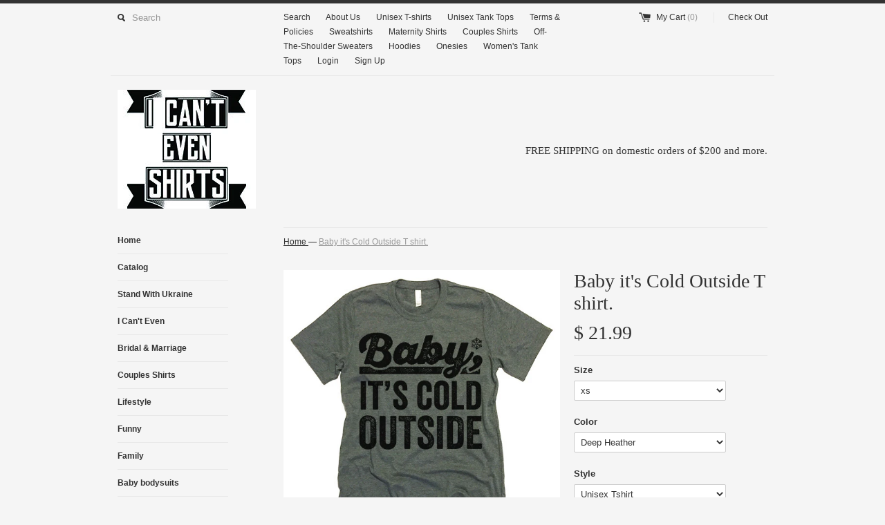

--- FILE ---
content_type: text/html; charset=utf-8
request_url: https://www.icantevenshirts.com/products/baby-its-cold-outside-t-shirt
body_size: 16632
content:
<!DOCTYPE html>
<!--[if lt IE 7 ]><html class="ie ie6" lang="en"> <![endif]-->
<!--[if IE 7 ]><html class="ie ie7" lang="en"> <![endif]-->
<!--[if IE 8 ]><html class="ie ie8" lang="en"> <![endif]-->
<!--[if (gte IE 9)|!(IE)]><!--><html lang="en"> <!--<![endif]-->
<head>
  <title>
  Baby it&#39;s Cold Outside T shirt. &ndash; I Can&#39;t Even Shirts
  </title>
  
  <meta name="description" content="The listing is for one short-sleeve unisex crew-neck t-shirt with “Baby it&#39;s Cold Outside” print.All t-shirts are unisex. We carry XS, S, M, L, XL, 2XL, 3XL.Laying Flat Measurements in Inches:Width (armpit to armpit): XS 16.5&quot; // S 18&quot; // M 20&quot; // L 22&quot; // XL 24&quot; //2XL 26&quot; //3XL 28&quot;Length (from top of shoulder to botto" />
  
  <link rel="canonical" href="https://www.icantevenshirts.com/products/baby-its-cold-outside-t-shirt" />
  <meta charset="utf-8">
  <meta name="viewport" content="width=device-width, initial-scale=1, maximum-scale=1">
  

  <meta property="og:type" content="product">
  <meta property="og:title" content="Baby it&#39;s Cold Outside T shirt.">
  <meta property="og:url" content="https://www.icantevenshirts.com/products/baby-its-cold-outside-t-shirt">
  
  <meta property="og:image" content="http://www.icantevenshirts.com/cdn/shop/products/baby_it_s-cold_outside_tshirt_heather_grande.jpg?v=1470622557">
  <meta property="og:image:secure_url" content="https://www.icantevenshirts.com/cdn/shop/products/baby_it_s-cold_outside_tshirt_heather_grande.jpg?v=1470622557">
  
  <meta property="og:image" content="http://www.icantevenshirts.com/cdn/shop/products/baby_it_s-cold_outside_tshirt_deep_grande.jpg?v=1470622557">
  <meta property="og:image:secure_url" content="https://www.icantevenshirts.com/cdn/shop/products/baby_it_s-cold_outside_tshirt_deep_grande.jpg?v=1470622557">
  
  <meta property="og:image" content="http://www.icantevenshirts.com/cdn/shop/products/baby_it_s-cold_outside_tshirt_red_grande.jpg?v=1470622557">
  <meta property="og:image:secure_url" content="https://www.icantevenshirts.com/cdn/shop/products/baby_it_s-cold_outside_tshirt_red_grande.jpg?v=1470622557">
  
  <meta property="og:price:amount" content="21.99">
  <meta property="og:price:currency" content="USD">


  <meta property="og:description" content="The listing is for one short-sleeve unisex crew-neck t-shirt with “Baby it&#39;s Cold Outside” print.All t-shirts are unisex. We carry XS, S, M, L, XL, 2XL, 3XL.Laying Flat Measurements in Inches:Width (armpit to armpit): XS 16.5&quot; // S 18&quot; // M 20&quot; // L 22&quot; // XL 24&quot; //2XL 26&quot; //3XL 28&quot;Length (from top of shoulder to botto">

  <meta property="og:site_name" content="I Can&#39;t Even Shirts">
  

<meta name="twitter:card" content="summary" />


  <meta name="twitter:title" content="Baby it&#39;s Cold Outside T shirt." />
  <meta name="twitter:description" content="The listing is for one short-sleeve unisex crew-neck t-shirt with “Baby it&#39;s Cold Outside” print.All t-shirts are unisex. We carry XS, S, M, L, XL, 2XL, 3XL.Laying Flat Measurements in In..." />
  <meta name="twitter:image" content="http://www.icantevenshirts.com/cdn/shop/products/baby_it_s-cold_outside_tshirt_heather_medium.jpg?v=1470622557" />

  
  
  
  
  <link href="//www.icantevenshirts.com/cdn/shop/t/1/assets/theme.scss.css?v=70195626380939153281749498225" rel="stylesheet" type="text/css" media="all" />
  <script src="//www.icantevenshirts.com/cdn/shop/t/1/assets/modernizr.min.js?v=26620055551102246001439239652" type="text/javascript"></script>
  <script src="//ajax.googleapis.com/ajax/libs/jquery/1.9.0/jquery.min.js" type="text/javascript"></script>
  <script src="//www.icantevenshirts.com/cdn/shop/t/1/assets/jquery.fancybox.js?v=52186688543886745331439239651" type="text/javascript"></script>
  
  <script src="//www.icantevenshirts.com/cdn/shop/t/1/assets/jquery.zoom.min.js?v=7098547149633335911439239651" type="text/javascript"></script>
  
  <!--[if lt IE 9]>
    <script src="//cdnjs.cloudflare.com/ajax/libs/html5shiv/3.7.2/html5shiv.min.js"></script>
  <![endif]-->
  
  <!--[if lt IE 8]>
    <script src="//www.icantevenshirts.com/cdn/s/shopify/json2.js" type="text/javascript"></script>
  <![endif]-->
  <script src="//www.icantevenshirts.com/cdn/shopifycloud/storefront/assets/themes_support/option_selection-b017cd28.js" type="text/javascript"></script>
  <script> Shopify.money_format = "$ {{amount}}";</script>
  <script src="//www.icantevenshirts.com/cdn/shop/t/1/assets/jquery.theme.js?v=111195477776781595611439239653" type="text/javascript"></script>
  <script>window.performance && window.performance.mark && window.performance.mark('shopify.content_for_header.start');</script><meta id="shopify-digital-wallet" name="shopify-digital-wallet" content="/9539528/digital_wallets/dialog">
<meta name="shopify-checkout-api-token" content="0379747cfb054401d9c2476bfa3fade1">
<meta id="in-context-paypal-metadata" data-shop-id="9539528" data-venmo-supported="false" data-environment="production" data-locale="en_US" data-paypal-v4="true" data-currency="USD">
<link rel="alternate" type="application/json+oembed" href="https://www.icantevenshirts.com/products/baby-its-cold-outside-t-shirt.oembed">
<script async="async" src="/checkouts/internal/preloads.js?locale=en-US"></script>
<link rel="preconnect" href="https://shop.app" crossorigin="anonymous">
<script async="async" src="https://shop.app/checkouts/internal/preloads.js?locale=en-US&shop_id=9539528" crossorigin="anonymous"></script>
<script id="apple-pay-shop-capabilities" type="application/json">{"shopId":9539528,"countryCode":"US","currencyCode":"USD","merchantCapabilities":["supports3DS"],"merchantId":"gid:\/\/shopify\/Shop\/9539528","merchantName":"I Can't Even Shirts","requiredBillingContactFields":["postalAddress","email"],"requiredShippingContactFields":["postalAddress","email"],"shippingType":"shipping","supportedNetworks":["visa","masterCard","amex","discover","elo","jcb"],"total":{"type":"pending","label":"I Can't Even Shirts","amount":"1.00"},"shopifyPaymentsEnabled":true,"supportsSubscriptions":true}</script>
<script id="shopify-features" type="application/json">{"accessToken":"0379747cfb054401d9c2476bfa3fade1","betas":["rich-media-storefront-analytics"],"domain":"www.icantevenshirts.com","predictiveSearch":true,"shopId":9539528,"locale":"en"}</script>
<script>var Shopify = Shopify || {};
Shopify.shop = "3420807.myshopify.com";
Shopify.locale = "en";
Shopify.currency = {"active":"USD","rate":"1.0"};
Shopify.country = "US";
Shopify.theme = {"name":"simple","id":36084165,"schema_name":null,"schema_version":null,"theme_store_id":null,"role":"main"};
Shopify.theme.handle = "null";
Shopify.theme.style = {"id":null,"handle":null};
Shopify.cdnHost = "www.icantevenshirts.com/cdn";
Shopify.routes = Shopify.routes || {};
Shopify.routes.root = "/";</script>
<script type="module">!function(o){(o.Shopify=o.Shopify||{}).modules=!0}(window);</script>
<script>!function(o){function n(){var o=[];function n(){o.push(Array.prototype.slice.apply(arguments))}return n.q=o,n}var t=o.Shopify=o.Shopify||{};t.loadFeatures=n(),t.autoloadFeatures=n()}(window);</script>
<script>
  window.ShopifyPay = window.ShopifyPay || {};
  window.ShopifyPay.apiHost = "shop.app\/pay";
  window.ShopifyPay.redirectState = null;
</script>
<script id="shop-js-analytics" type="application/json">{"pageType":"product"}</script>
<script defer="defer" async type="module" src="//www.icantevenshirts.com/cdn/shopifycloud/shop-js/modules/v2/client.init-shop-cart-sync_DlSlHazZ.en.esm.js"></script>
<script defer="defer" async type="module" src="//www.icantevenshirts.com/cdn/shopifycloud/shop-js/modules/v2/chunk.common_D16XZWos.esm.js"></script>
<script type="module">
  await import("//www.icantevenshirts.com/cdn/shopifycloud/shop-js/modules/v2/client.init-shop-cart-sync_DlSlHazZ.en.esm.js");
await import("//www.icantevenshirts.com/cdn/shopifycloud/shop-js/modules/v2/chunk.common_D16XZWos.esm.js");

  window.Shopify.SignInWithShop?.initShopCartSync?.({"fedCMEnabled":true,"windoidEnabled":true});

</script>
<script>
  window.Shopify = window.Shopify || {};
  if (!window.Shopify.featureAssets) window.Shopify.featureAssets = {};
  window.Shopify.featureAssets['shop-js'] = {"shop-cart-sync":["modules/v2/client.shop-cart-sync_DKWYiEUO.en.esm.js","modules/v2/chunk.common_D16XZWos.esm.js"],"init-fed-cm":["modules/v2/client.init-fed-cm_vfPMjZAC.en.esm.js","modules/v2/chunk.common_D16XZWos.esm.js"],"init-shop-email-lookup-coordinator":["modules/v2/client.init-shop-email-lookup-coordinator_CR38P6MB.en.esm.js","modules/v2/chunk.common_D16XZWos.esm.js"],"init-shop-cart-sync":["modules/v2/client.init-shop-cart-sync_DlSlHazZ.en.esm.js","modules/v2/chunk.common_D16XZWos.esm.js"],"shop-cash-offers":["modules/v2/client.shop-cash-offers_CJw4IQ6B.en.esm.js","modules/v2/chunk.common_D16XZWos.esm.js","modules/v2/chunk.modal_UwFWkumu.esm.js"],"shop-toast-manager":["modules/v2/client.shop-toast-manager_BY778Uv6.en.esm.js","modules/v2/chunk.common_D16XZWos.esm.js"],"init-windoid":["modules/v2/client.init-windoid_DVhZdEm3.en.esm.js","modules/v2/chunk.common_D16XZWos.esm.js"],"shop-button":["modules/v2/client.shop-button_D2ZzKUPa.en.esm.js","modules/v2/chunk.common_D16XZWos.esm.js"],"avatar":["modules/v2/client.avatar_BTnouDA3.en.esm.js"],"init-customer-accounts-sign-up":["modules/v2/client.init-customer-accounts-sign-up_CQZUmjGN.en.esm.js","modules/v2/client.shop-login-button_Cu5K-F7X.en.esm.js","modules/v2/chunk.common_D16XZWos.esm.js","modules/v2/chunk.modal_UwFWkumu.esm.js"],"pay-button":["modules/v2/client.pay-button_CcBqbGU7.en.esm.js","modules/v2/chunk.common_D16XZWos.esm.js"],"init-shop-for-new-customer-accounts":["modules/v2/client.init-shop-for-new-customer-accounts_B5DR5JTE.en.esm.js","modules/v2/client.shop-login-button_Cu5K-F7X.en.esm.js","modules/v2/chunk.common_D16XZWos.esm.js","modules/v2/chunk.modal_UwFWkumu.esm.js"],"shop-login-button":["modules/v2/client.shop-login-button_Cu5K-F7X.en.esm.js","modules/v2/chunk.common_D16XZWos.esm.js","modules/v2/chunk.modal_UwFWkumu.esm.js"],"shop-follow-button":["modules/v2/client.shop-follow-button_BX8Slf17.en.esm.js","modules/v2/chunk.common_D16XZWos.esm.js","modules/v2/chunk.modal_UwFWkumu.esm.js"],"init-customer-accounts":["modules/v2/client.init-customer-accounts_DjKkmQ2w.en.esm.js","modules/v2/client.shop-login-button_Cu5K-F7X.en.esm.js","modules/v2/chunk.common_D16XZWos.esm.js","modules/v2/chunk.modal_UwFWkumu.esm.js"],"lead-capture":["modules/v2/client.lead-capture_ChWCg7nV.en.esm.js","modules/v2/chunk.common_D16XZWos.esm.js","modules/v2/chunk.modal_UwFWkumu.esm.js"],"checkout-modal":["modules/v2/client.checkout-modal_DPnpVyv-.en.esm.js","modules/v2/chunk.common_D16XZWos.esm.js","modules/v2/chunk.modal_UwFWkumu.esm.js"],"shop-login":["modules/v2/client.shop-login_leRXJtcZ.en.esm.js","modules/v2/chunk.common_D16XZWos.esm.js","modules/v2/chunk.modal_UwFWkumu.esm.js"],"payment-terms":["modules/v2/client.payment-terms_Bp9K0NXD.en.esm.js","modules/v2/chunk.common_D16XZWos.esm.js","modules/v2/chunk.modal_UwFWkumu.esm.js"]};
</script>
<script id="__st">var __st={"a":9539528,"offset":-18000,"reqid":"145707b0-93b1-43bb-95cc-507e900be440-1768579188","pageurl":"www.icantevenshirts.com\/products\/baby-its-cold-outside-t-shirt","u":"a31a3ba057f0","p":"product","rtyp":"product","rid":6059683717};</script>
<script>window.ShopifyPaypalV4VisibilityTracking = true;</script>
<script id="captcha-bootstrap">!function(){'use strict';const t='contact',e='account',n='new_comment',o=[[t,t],['blogs',n],['comments',n],[t,'customer']],c=[[e,'customer_login'],[e,'guest_login'],[e,'recover_customer_password'],[e,'create_customer']],r=t=>t.map((([t,e])=>`form[action*='/${t}']:not([data-nocaptcha='true']) input[name='form_type'][value='${e}']`)).join(','),a=t=>()=>t?[...document.querySelectorAll(t)].map((t=>t.form)):[];function s(){const t=[...o],e=r(t);return a(e)}const i='password',u='form_key',d=['recaptcha-v3-token','g-recaptcha-response','h-captcha-response',i],f=()=>{try{return window.sessionStorage}catch{return}},m='__shopify_v',_=t=>t.elements[u];function p(t,e,n=!1){try{const o=window.sessionStorage,c=JSON.parse(o.getItem(e)),{data:r}=function(t){const{data:e,action:n}=t;return t[m]||n?{data:e,action:n}:{data:t,action:n}}(c);for(const[e,n]of Object.entries(r))t.elements[e]&&(t.elements[e].value=n);n&&o.removeItem(e)}catch(o){console.error('form repopulation failed',{error:o})}}const l='form_type',E='cptcha';function T(t){t.dataset[E]=!0}const w=window,h=w.document,L='Shopify',v='ce_forms',y='captcha';let A=!1;((t,e)=>{const n=(g='f06e6c50-85a8-45c8-87d0-21a2b65856fe',I='https://cdn.shopify.com/shopifycloud/storefront-forms-hcaptcha/ce_storefront_forms_captcha_hcaptcha.v1.5.2.iife.js',D={infoText:'Protected by hCaptcha',privacyText:'Privacy',termsText:'Terms'},(t,e,n)=>{const o=w[L][v],c=o.bindForm;if(c)return c(t,g,e,D).then(n);var r;o.q.push([[t,g,e,D],n]),r=I,A||(h.body.append(Object.assign(h.createElement('script'),{id:'captcha-provider',async:!0,src:r})),A=!0)});var g,I,D;w[L]=w[L]||{},w[L][v]=w[L][v]||{},w[L][v].q=[],w[L][y]=w[L][y]||{},w[L][y].protect=function(t,e){n(t,void 0,e),T(t)},Object.freeze(w[L][y]),function(t,e,n,w,h,L){const[v,y,A,g]=function(t,e,n){const i=e?o:[],u=t?c:[],d=[...i,...u],f=r(d),m=r(i),_=r(d.filter((([t,e])=>n.includes(e))));return[a(f),a(m),a(_),s()]}(w,h,L),I=t=>{const e=t.target;return e instanceof HTMLFormElement?e:e&&e.form},D=t=>v().includes(t);t.addEventListener('submit',(t=>{const e=I(t);if(!e)return;const n=D(e)&&!e.dataset.hcaptchaBound&&!e.dataset.recaptchaBound,o=_(e),c=g().includes(e)&&(!o||!o.value);(n||c)&&t.preventDefault(),c&&!n&&(function(t){try{if(!f())return;!function(t){const e=f();if(!e)return;const n=_(t);if(!n)return;const o=n.value;o&&e.removeItem(o)}(t);const e=Array.from(Array(32),(()=>Math.random().toString(36)[2])).join('');!function(t,e){_(t)||t.append(Object.assign(document.createElement('input'),{type:'hidden',name:u})),t.elements[u].value=e}(t,e),function(t,e){const n=f();if(!n)return;const o=[...t.querySelectorAll(`input[type='${i}']`)].map((({name:t})=>t)),c=[...d,...o],r={};for(const[a,s]of new FormData(t).entries())c.includes(a)||(r[a]=s);n.setItem(e,JSON.stringify({[m]:1,action:t.action,data:r}))}(t,e)}catch(e){console.error('failed to persist form',e)}}(e),e.submit())}));const S=(t,e)=>{t&&!t.dataset[E]&&(n(t,e.some((e=>e===t))),T(t))};for(const o of['focusin','change'])t.addEventListener(o,(t=>{const e=I(t);D(e)&&S(e,y())}));const B=e.get('form_key'),M=e.get(l),P=B&&M;t.addEventListener('DOMContentLoaded',(()=>{const t=y();if(P)for(const e of t)e.elements[l].value===M&&p(e,B);[...new Set([...A(),...v().filter((t=>'true'===t.dataset.shopifyCaptcha))])].forEach((e=>S(e,t)))}))}(h,new URLSearchParams(w.location.search),n,t,e,['guest_login'])})(!0,!0)}();</script>
<script integrity="sha256-4kQ18oKyAcykRKYeNunJcIwy7WH5gtpwJnB7kiuLZ1E=" data-source-attribution="shopify.loadfeatures" defer="defer" src="//www.icantevenshirts.com/cdn/shopifycloud/storefront/assets/storefront/load_feature-a0a9edcb.js" crossorigin="anonymous"></script>
<script crossorigin="anonymous" defer="defer" src="//www.icantevenshirts.com/cdn/shopifycloud/storefront/assets/shopify_pay/storefront-65b4c6d7.js?v=20250812"></script>
<script data-source-attribution="shopify.dynamic_checkout.dynamic.init">var Shopify=Shopify||{};Shopify.PaymentButton=Shopify.PaymentButton||{isStorefrontPortableWallets:!0,init:function(){window.Shopify.PaymentButton.init=function(){};var t=document.createElement("script");t.src="https://www.icantevenshirts.com/cdn/shopifycloud/portable-wallets/latest/portable-wallets.en.js",t.type="module",document.head.appendChild(t)}};
</script>
<script data-source-attribution="shopify.dynamic_checkout.buyer_consent">
  function portableWalletsHideBuyerConsent(e){var t=document.getElementById("shopify-buyer-consent"),n=document.getElementById("shopify-subscription-policy-button");t&&n&&(t.classList.add("hidden"),t.setAttribute("aria-hidden","true"),n.removeEventListener("click",e))}function portableWalletsShowBuyerConsent(e){var t=document.getElementById("shopify-buyer-consent"),n=document.getElementById("shopify-subscription-policy-button");t&&n&&(t.classList.remove("hidden"),t.removeAttribute("aria-hidden"),n.addEventListener("click",e))}window.Shopify?.PaymentButton&&(window.Shopify.PaymentButton.hideBuyerConsent=portableWalletsHideBuyerConsent,window.Shopify.PaymentButton.showBuyerConsent=portableWalletsShowBuyerConsent);
</script>
<script data-source-attribution="shopify.dynamic_checkout.cart.bootstrap">document.addEventListener("DOMContentLoaded",(function(){function t(){return document.querySelector("shopify-accelerated-checkout-cart, shopify-accelerated-checkout")}if(t())Shopify.PaymentButton.init();else{new MutationObserver((function(e,n){t()&&(Shopify.PaymentButton.init(),n.disconnect())})).observe(document.body,{childList:!0,subtree:!0})}}));
</script>
<script id='scb4127' type='text/javascript' async='' src='https://www.icantevenshirts.com/cdn/shopifycloud/privacy-banner/storefront-banner.js'></script><link id="shopify-accelerated-checkout-styles" rel="stylesheet" media="screen" href="https://www.icantevenshirts.com/cdn/shopifycloud/portable-wallets/latest/accelerated-checkout-backwards-compat.css" crossorigin="anonymous">
<style id="shopify-accelerated-checkout-cart">
        #shopify-buyer-consent {
  margin-top: 1em;
  display: inline-block;
  width: 100%;
}

#shopify-buyer-consent.hidden {
  display: none;
}

#shopify-subscription-policy-button {
  background: none;
  border: none;
  padding: 0;
  text-decoration: underline;
  font-size: inherit;
  cursor: pointer;
}

#shopify-subscription-policy-button::before {
  box-shadow: none;
}

      </style>

<script>window.performance && window.performance.mark && window.performance.mark('shopify.content_for_header.end');</script>
<link href="https://monorail-edge.shopifysvc.com" rel="dns-prefetch">
<script>(function(){if ("sendBeacon" in navigator && "performance" in window) {try {var session_token_from_headers = performance.getEntriesByType('navigation')[0].serverTiming.find(x => x.name == '_s').description;} catch {var session_token_from_headers = undefined;}var session_cookie_matches = document.cookie.match(/_shopify_s=([^;]*)/);var session_token_from_cookie = session_cookie_matches && session_cookie_matches.length === 2 ? session_cookie_matches[1] : "";var session_token = session_token_from_headers || session_token_from_cookie || "";function handle_abandonment_event(e) {var entries = performance.getEntries().filter(function(entry) {return /monorail-edge.shopifysvc.com/.test(entry.name);});if (!window.abandonment_tracked && entries.length === 0) {window.abandonment_tracked = true;var currentMs = Date.now();var navigation_start = performance.timing.navigationStart;var payload = {shop_id: 9539528,url: window.location.href,navigation_start,duration: currentMs - navigation_start,session_token,page_type: "product"};window.navigator.sendBeacon("https://monorail-edge.shopifysvc.com/v1/produce", JSON.stringify({schema_id: "online_store_buyer_site_abandonment/1.1",payload: payload,metadata: {event_created_at_ms: currentMs,event_sent_at_ms: currentMs}}));}}window.addEventListener('pagehide', handle_abandonment_event);}}());</script>
<script id="web-pixels-manager-setup">(function e(e,d,r,n,o){if(void 0===o&&(o={}),!Boolean(null===(a=null===(i=window.Shopify)||void 0===i?void 0:i.analytics)||void 0===a?void 0:a.replayQueue)){var i,a;window.Shopify=window.Shopify||{};var t=window.Shopify;t.analytics=t.analytics||{};var s=t.analytics;s.replayQueue=[],s.publish=function(e,d,r){return s.replayQueue.push([e,d,r]),!0};try{self.performance.mark("wpm:start")}catch(e){}var l=function(){var e={modern:/Edge?\/(1{2}[4-9]|1[2-9]\d|[2-9]\d{2}|\d{4,})\.\d+(\.\d+|)|Firefox\/(1{2}[4-9]|1[2-9]\d|[2-9]\d{2}|\d{4,})\.\d+(\.\d+|)|Chrom(ium|e)\/(9{2}|\d{3,})\.\d+(\.\d+|)|(Maci|X1{2}).+ Version\/(15\.\d+|(1[6-9]|[2-9]\d|\d{3,})\.\d+)([,.]\d+|)( \(\w+\)|)( Mobile\/\w+|) Safari\/|Chrome.+OPR\/(9{2}|\d{3,})\.\d+\.\d+|(CPU[ +]OS|iPhone[ +]OS|CPU[ +]iPhone|CPU IPhone OS|CPU iPad OS)[ +]+(15[._]\d+|(1[6-9]|[2-9]\d|\d{3,})[._]\d+)([._]\d+|)|Android:?[ /-](13[3-9]|1[4-9]\d|[2-9]\d{2}|\d{4,})(\.\d+|)(\.\d+|)|Android.+Firefox\/(13[5-9]|1[4-9]\d|[2-9]\d{2}|\d{4,})\.\d+(\.\d+|)|Android.+Chrom(ium|e)\/(13[3-9]|1[4-9]\d|[2-9]\d{2}|\d{4,})\.\d+(\.\d+|)|SamsungBrowser\/([2-9]\d|\d{3,})\.\d+/,legacy:/Edge?\/(1[6-9]|[2-9]\d|\d{3,})\.\d+(\.\d+|)|Firefox\/(5[4-9]|[6-9]\d|\d{3,})\.\d+(\.\d+|)|Chrom(ium|e)\/(5[1-9]|[6-9]\d|\d{3,})\.\d+(\.\d+|)([\d.]+$|.*Safari\/(?![\d.]+ Edge\/[\d.]+$))|(Maci|X1{2}).+ Version\/(10\.\d+|(1[1-9]|[2-9]\d|\d{3,})\.\d+)([,.]\d+|)( \(\w+\)|)( Mobile\/\w+|) Safari\/|Chrome.+OPR\/(3[89]|[4-9]\d|\d{3,})\.\d+\.\d+|(CPU[ +]OS|iPhone[ +]OS|CPU[ +]iPhone|CPU IPhone OS|CPU iPad OS)[ +]+(10[._]\d+|(1[1-9]|[2-9]\d|\d{3,})[._]\d+)([._]\d+|)|Android:?[ /-](13[3-9]|1[4-9]\d|[2-9]\d{2}|\d{4,})(\.\d+|)(\.\d+|)|Mobile Safari.+OPR\/([89]\d|\d{3,})\.\d+\.\d+|Android.+Firefox\/(13[5-9]|1[4-9]\d|[2-9]\d{2}|\d{4,})\.\d+(\.\d+|)|Android.+Chrom(ium|e)\/(13[3-9]|1[4-9]\d|[2-9]\d{2}|\d{4,})\.\d+(\.\d+|)|Android.+(UC? ?Browser|UCWEB|U3)[ /]?(15\.([5-9]|\d{2,})|(1[6-9]|[2-9]\d|\d{3,})\.\d+)\.\d+|SamsungBrowser\/(5\.\d+|([6-9]|\d{2,})\.\d+)|Android.+MQ{2}Browser\/(14(\.(9|\d{2,})|)|(1[5-9]|[2-9]\d|\d{3,})(\.\d+|))(\.\d+|)|K[Aa][Ii]OS\/(3\.\d+|([4-9]|\d{2,})\.\d+)(\.\d+|)/},d=e.modern,r=e.legacy,n=navigator.userAgent;return n.match(d)?"modern":n.match(r)?"legacy":"unknown"}(),u="modern"===l?"modern":"legacy",c=(null!=n?n:{modern:"",legacy:""})[u],f=function(e){return[e.baseUrl,"/wpm","/b",e.hashVersion,"modern"===e.buildTarget?"m":"l",".js"].join("")}({baseUrl:d,hashVersion:r,buildTarget:u}),m=function(e){var d=e.version,r=e.bundleTarget,n=e.surface,o=e.pageUrl,i=e.monorailEndpoint;return{emit:function(e){var a=e.status,t=e.errorMsg,s=(new Date).getTime(),l=JSON.stringify({metadata:{event_sent_at_ms:s},events:[{schema_id:"web_pixels_manager_load/3.1",payload:{version:d,bundle_target:r,page_url:o,status:a,surface:n,error_msg:t},metadata:{event_created_at_ms:s}}]});if(!i)return console&&console.warn&&console.warn("[Web Pixels Manager] No Monorail endpoint provided, skipping logging."),!1;try{return self.navigator.sendBeacon.bind(self.navigator)(i,l)}catch(e){}var u=new XMLHttpRequest;try{return u.open("POST",i,!0),u.setRequestHeader("Content-Type","text/plain"),u.send(l),!0}catch(e){return console&&console.warn&&console.warn("[Web Pixels Manager] Got an unhandled error while logging to Monorail."),!1}}}}({version:r,bundleTarget:l,surface:e.surface,pageUrl:self.location.href,monorailEndpoint:e.monorailEndpoint});try{o.browserTarget=l,function(e){var d=e.src,r=e.async,n=void 0===r||r,o=e.onload,i=e.onerror,a=e.sri,t=e.scriptDataAttributes,s=void 0===t?{}:t,l=document.createElement("script"),u=document.querySelector("head"),c=document.querySelector("body");if(l.async=n,l.src=d,a&&(l.integrity=a,l.crossOrigin="anonymous"),s)for(var f in s)if(Object.prototype.hasOwnProperty.call(s,f))try{l.dataset[f]=s[f]}catch(e){}if(o&&l.addEventListener("load",o),i&&l.addEventListener("error",i),u)u.appendChild(l);else{if(!c)throw new Error("Did not find a head or body element to append the script");c.appendChild(l)}}({src:f,async:!0,onload:function(){if(!function(){var e,d;return Boolean(null===(d=null===(e=window.Shopify)||void 0===e?void 0:e.analytics)||void 0===d?void 0:d.initialized)}()){var d=window.webPixelsManager.init(e)||void 0;if(d){var r=window.Shopify.analytics;r.replayQueue.forEach((function(e){var r=e[0],n=e[1],o=e[2];d.publishCustomEvent(r,n,o)})),r.replayQueue=[],r.publish=d.publishCustomEvent,r.visitor=d.visitor,r.initialized=!0}}},onerror:function(){return m.emit({status:"failed",errorMsg:"".concat(f," has failed to load")})},sri:function(e){var d=/^sha384-[A-Za-z0-9+/=]+$/;return"string"==typeof e&&d.test(e)}(c)?c:"",scriptDataAttributes:o}),m.emit({status:"loading"})}catch(e){m.emit({status:"failed",errorMsg:(null==e?void 0:e.message)||"Unknown error"})}}})({shopId: 9539528,storefrontBaseUrl: "https://www.icantevenshirts.com",extensionsBaseUrl: "https://extensions.shopifycdn.com/cdn/shopifycloud/web-pixels-manager",monorailEndpoint: "https://monorail-edge.shopifysvc.com/unstable/produce_batch",surface: "storefront-renderer",enabledBetaFlags: ["2dca8a86"],webPixelsConfigList: [{"id":"shopify-app-pixel","configuration":"{}","eventPayloadVersion":"v1","runtimeContext":"STRICT","scriptVersion":"0450","apiClientId":"shopify-pixel","type":"APP","privacyPurposes":["ANALYTICS","MARKETING"]},{"id":"shopify-custom-pixel","eventPayloadVersion":"v1","runtimeContext":"LAX","scriptVersion":"0450","apiClientId":"shopify-pixel","type":"CUSTOM","privacyPurposes":["ANALYTICS","MARKETING"]}],isMerchantRequest: false,initData: {"shop":{"name":"I Can't Even Shirts","paymentSettings":{"currencyCode":"USD"},"myshopifyDomain":"3420807.myshopify.com","countryCode":"US","storefrontUrl":"https:\/\/www.icantevenshirts.com"},"customer":null,"cart":null,"checkout":null,"productVariants":[{"price":{"amount":21.99,"currencyCode":"USD"},"product":{"title":"Baby it's Cold Outside T shirt.","vendor":"I Can't Even Shirts","id":"6059683717","untranslatedTitle":"Baby it's Cold Outside T shirt.","url":"\/products\/baby-its-cold-outside-t-shirt","type":"Unisex T-shirt"},"id":"19588644421","image":{"src":"\/\/www.icantevenshirts.com\/cdn\/shop\/products\/baby_it_s-cold_outside_tshirt_deep.jpg?v=1470622557"},"sku":"","title":"xs \/ Deep Heather \/ Unisex Tshirt","untranslatedTitle":"xs \/ Deep Heather \/ Unisex Tshirt"},{"price":{"amount":21.99,"currencyCode":"USD"},"product":{"title":"Baby it's Cold Outside T shirt.","vendor":"I Can't Even Shirts","id":"6059683717","untranslatedTitle":"Baby it's Cold Outside T shirt.","url":"\/products\/baby-its-cold-outside-t-shirt","type":"Unisex T-shirt"},"id":"19588644485","image":{"src":"\/\/www.icantevenshirts.com\/cdn\/shop\/products\/baby_it_s-cold_outside_tshirt_heather.jpg?v=1470622557"},"sku":"","title":"xs \/ Athletic Heather \/ Unisex Tshirt","untranslatedTitle":"xs \/ Athletic Heather \/ Unisex Tshirt"},{"price":{"amount":21.99,"currencyCode":"USD"},"product":{"title":"Baby it's Cold Outside T shirt.","vendor":"I Can't Even Shirts","id":"6059683717","untranslatedTitle":"Baby it's Cold Outside T shirt.","url":"\/products\/baby-its-cold-outside-t-shirt","type":"Unisex T-shirt"},"id":"19588644549","image":{"src":"\/\/www.icantevenshirts.com\/cdn\/shop\/products\/baby_it_s-cold_outside_tshirt_red.jpg?v=1470622557"},"sku":"","title":"xs \/ Red \/ Unisex Tshirt","untranslatedTitle":"xs \/ Red \/ Unisex Tshirt"},{"price":{"amount":21.99,"currencyCode":"USD"},"product":{"title":"Baby it's Cold Outside T shirt.","vendor":"I Can't Even Shirts","id":"6059683717","untranslatedTitle":"Baby it's Cold Outside T shirt.","url":"\/products\/baby-its-cold-outside-t-shirt","type":"Unisex T-shirt"},"id":"19588644613","image":{"src":"\/\/www.icantevenshirts.com\/cdn\/shop\/products\/baby_it_s-cold_outside_tshirt_ash.jpg?v=1470622557"},"sku":"","title":"xs \/ Ash Grey \/ Unisex Tshirt","untranslatedTitle":"xs \/ Ash Grey \/ Unisex Tshirt"},{"price":{"amount":21.99,"currencyCode":"USD"},"product":{"title":"Baby it's Cold Outside T shirt.","vendor":"I Can't Even Shirts","id":"6059683717","untranslatedTitle":"Baby it's Cold Outside T shirt.","url":"\/products\/baby-its-cold-outside-t-shirt","type":"Unisex T-shirt"},"id":"19588644677","image":{"src":"\/\/www.icantevenshirts.com\/cdn\/shop\/products\/baby_it_s-cold_outside_tshirt_white.jpg?v=1470622557"},"sku":"","title":"xs \/ White \/ Unisex Tshirt","untranslatedTitle":"xs \/ White \/ Unisex Tshirt"},{"price":{"amount":21.99,"currencyCode":"USD"},"product":{"title":"Baby it's Cold Outside T shirt.","vendor":"I Can't Even Shirts","id":"6059683717","untranslatedTitle":"Baby it's Cold Outside T shirt.","url":"\/products\/baby-its-cold-outside-t-shirt","type":"Unisex T-shirt"},"id":"19588644741","image":{"src":"\/\/www.icantevenshirts.com\/cdn\/shop\/products\/baby_it_s-cold_outside_tshirt_deep.jpg?v=1470622557"},"sku":"","title":"s \/ Deep Heather \/ Unisex Tshirt","untranslatedTitle":"s \/ Deep Heather \/ Unisex Tshirt"},{"price":{"amount":21.99,"currencyCode":"USD"},"product":{"title":"Baby it's Cold Outside T shirt.","vendor":"I Can't Even Shirts","id":"6059683717","untranslatedTitle":"Baby it's Cold Outside T shirt.","url":"\/products\/baby-its-cold-outside-t-shirt","type":"Unisex T-shirt"},"id":"19588644805","image":{"src":"\/\/www.icantevenshirts.com\/cdn\/shop\/products\/baby_it_s-cold_outside_tshirt_heather.jpg?v=1470622557"},"sku":"","title":"s \/ Athletic Heather \/ Unisex Tshirt","untranslatedTitle":"s \/ Athletic Heather \/ Unisex Tshirt"},{"price":{"amount":21.99,"currencyCode":"USD"},"product":{"title":"Baby it's Cold Outside T shirt.","vendor":"I Can't Even Shirts","id":"6059683717","untranslatedTitle":"Baby it's Cold Outside T shirt.","url":"\/products\/baby-its-cold-outside-t-shirt","type":"Unisex T-shirt"},"id":"19588644869","image":{"src":"\/\/www.icantevenshirts.com\/cdn\/shop\/products\/baby_it_s-cold_outside_tshirt_red.jpg?v=1470622557"},"sku":"","title":"s \/ Red \/ Unisex Tshirt","untranslatedTitle":"s \/ Red \/ Unisex Tshirt"},{"price":{"amount":21.99,"currencyCode":"USD"},"product":{"title":"Baby it's Cold Outside T shirt.","vendor":"I Can't Even Shirts","id":"6059683717","untranslatedTitle":"Baby it's Cold Outside T shirt.","url":"\/products\/baby-its-cold-outside-t-shirt","type":"Unisex T-shirt"},"id":"19588644933","image":{"src":"\/\/www.icantevenshirts.com\/cdn\/shop\/products\/baby_it_s-cold_outside_tshirt_ash.jpg?v=1470622557"},"sku":"","title":"s \/ Ash Grey \/ Unisex Tshirt","untranslatedTitle":"s \/ Ash Grey \/ Unisex Tshirt"},{"price":{"amount":21.99,"currencyCode":"USD"},"product":{"title":"Baby it's Cold Outside T shirt.","vendor":"I Can't Even Shirts","id":"6059683717","untranslatedTitle":"Baby it's Cold Outside T shirt.","url":"\/products\/baby-its-cold-outside-t-shirt","type":"Unisex T-shirt"},"id":"19588644997","image":{"src":"\/\/www.icantevenshirts.com\/cdn\/shop\/products\/baby_it_s-cold_outside_tshirt_white.jpg?v=1470622557"},"sku":"","title":"s \/ White \/ Unisex Tshirt","untranslatedTitle":"s \/ White \/ Unisex Tshirt"},{"price":{"amount":21.99,"currencyCode":"USD"},"product":{"title":"Baby it's Cold Outside T shirt.","vendor":"I Can't Even Shirts","id":"6059683717","untranslatedTitle":"Baby it's Cold Outside T shirt.","url":"\/products\/baby-its-cold-outside-t-shirt","type":"Unisex T-shirt"},"id":"19588645061","image":{"src":"\/\/www.icantevenshirts.com\/cdn\/shop\/products\/baby_it_s-cold_outside_tshirt_deep.jpg?v=1470622557"},"sku":"","title":"m \/ Deep Heather \/ Unisex Tshirt","untranslatedTitle":"m \/ Deep Heather \/ Unisex Tshirt"},{"price":{"amount":21.99,"currencyCode":"USD"},"product":{"title":"Baby it's Cold Outside T shirt.","vendor":"I Can't Even Shirts","id":"6059683717","untranslatedTitle":"Baby it's Cold Outside T shirt.","url":"\/products\/baby-its-cold-outside-t-shirt","type":"Unisex T-shirt"},"id":"19588645125","image":{"src":"\/\/www.icantevenshirts.com\/cdn\/shop\/products\/baby_it_s-cold_outside_tshirt_heather.jpg?v=1470622557"},"sku":"","title":"m \/ Athletic Heather \/ Unisex Tshirt","untranslatedTitle":"m \/ Athletic Heather \/ Unisex Tshirt"},{"price":{"amount":21.99,"currencyCode":"USD"},"product":{"title":"Baby it's Cold Outside T shirt.","vendor":"I Can't Even Shirts","id":"6059683717","untranslatedTitle":"Baby it's Cold Outside T shirt.","url":"\/products\/baby-its-cold-outside-t-shirt","type":"Unisex T-shirt"},"id":"19588645189","image":{"src":"\/\/www.icantevenshirts.com\/cdn\/shop\/products\/baby_it_s-cold_outside_tshirt_red.jpg?v=1470622557"},"sku":"","title":"m \/ Red \/ Unisex Tshirt","untranslatedTitle":"m \/ Red \/ Unisex Tshirt"},{"price":{"amount":21.99,"currencyCode":"USD"},"product":{"title":"Baby it's Cold Outside T shirt.","vendor":"I Can't Even Shirts","id":"6059683717","untranslatedTitle":"Baby it's Cold Outside T shirt.","url":"\/products\/baby-its-cold-outside-t-shirt","type":"Unisex T-shirt"},"id":"19588645253","image":{"src":"\/\/www.icantevenshirts.com\/cdn\/shop\/products\/baby_it_s-cold_outside_tshirt_ash.jpg?v=1470622557"},"sku":"","title":"m \/ Ash Grey \/ Unisex Tshirt","untranslatedTitle":"m \/ Ash Grey \/ Unisex Tshirt"},{"price":{"amount":21.99,"currencyCode":"USD"},"product":{"title":"Baby it's Cold Outside T shirt.","vendor":"I Can't Even Shirts","id":"6059683717","untranslatedTitle":"Baby it's Cold Outside T shirt.","url":"\/products\/baby-its-cold-outside-t-shirt","type":"Unisex T-shirt"},"id":"19588645317","image":{"src":"\/\/www.icantevenshirts.com\/cdn\/shop\/products\/baby_it_s-cold_outside_tshirt_white.jpg?v=1470622557"},"sku":"","title":"m \/ White \/ Unisex Tshirt","untranslatedTitle":"m \/ White \/ Unisex Tshirt"},{"price":{"amount":21.99,"currencyCode":"USD"},"product":{"title":"Baby it's Cold Outside T shirt.","vendor":"I Can't Even Shirts","id":"6059683717","untranslatedTitle":"Baby it's Cold Outside T shirt.","url":"\/products\/baby-its-cold-outside-t-shirt","type":"Unisex T-shirt"},"id":"19588645381","image":{"src":"\/\/www.icantevenshirts.com\/cdn\/shop\/products\/baby_it_s-cold_outside_tshirt_deep.jpg?v=1470622557"},"sku":"","title":"l \/ Deep Heather \/ Unisex Tshirt","untranslatedTitle":"l \/ Deep Heather \/ Unisex Tshirt"},{"price":{"amount":21.99,"currencyCode":"USD"},"product":{"title":"Baby it's Cold Outside T shirt.","vendor":"I Can't Even Shirts","id":"6059683717","untranslatedTitle":"Baby it's Cold Outside T shirt.","url":"\/products\/baby-its-cold-outside-t-shirt","type":"Unisex T-shirt"},"id":"19588645445","image":{"src":"\/\/www.icantevenshirts.com\/cdn\/shop\/products\/baby_it_s-cold_outside_tshirt_heather.jpg?v=1470622557"},"sku":"","title":"l \/ Athletic Heather \/ Unisex Tshirt","untranslatedTitle":"l \/ Athletic Heather \/ Unisex Tshirt"},{"price":{"amount":21.99,"currencyCode":"USD"},"product":{"title":"Baby it's Cold Outside T shirt.","vendor":"I Can't Even Shirts","id":"6059683717","untranslatedTitle":"Baby it's Cold Outside T shirt.","url":"\/products\/baby-its-cold-outside-t-shirt","type":"Unisex T-shirt"},"id":"19588645509","image":{"src":"\/\/www.icantevenshirts.com\/cdn\/shop\/products\/baby_it_s-cold_outside_tshirt_red.jpg?v=1470622557"},"sku":"","title":"l \/ Red \/ Unisex Tshirt","untranslatedTitle":"l \/ Red \/ Unisex Tshirt"},{"price":{"amount":21.99,"currencyCode":"USD"},"product":{"title":"Baby it's Cold Outside T shirt.","vendor":"I Can't Even Shirts","id":"6059683717","untranslatedTitle":"Baby it's Cold Outside T shirt.","url":"\/products\/baby-its-cold-outside-t-shirt","type":"Unisex T-shirt"},"id":"19588645573","image":{"src":"\/\/www.icantevenshirts.com\/cdn\/shop\/products\/baby_it_s-cold_outside_tshirt_ash.jpg?v=1470622557"},"sku":"","title":"l \/ Ash Grey \/ Unisex Tshirt","untranslatedTitle":"l \/ Ash Grey \/ Unisex Tshirt"},{"price":{"amount":21.99,"currencyCode":"USD"},"product":{"title":"Baby it's Cold Outside T shirt.","vendor":"I Can't Even Shirts","id":"6059683717","untranslatedTitle":"Baby it's Cold Outside T shirt.","url":"\/products\/baby-its-cold-outside-t-shirt","type":"Unisex T-shirt"},"id":"19588645637","image":{"src":"\/\/www.icantevenshirts.com\/cdn\/shop\/products\/baby_it_s-cold_outside_tshirt_white.jpg?v=1470622557"},"sku":"","title":"l \/ White \/ Unisex Tshirt","untranslatedTitle":"l \/ White \/ Unisex Tshirt"},{"price":{"amount":21.99,"currencyCode":"USD"},"product":{"title":"Baby it's Cold Outside T shirt.","vendor":"I Can't Even Shirts","id":"6059683717","untranslatedTitle":"Baby it's Cold Outside T shirt.","url":"\/products\/baby-its-cold-outside-t-shirt","type":"Unisex T-shirt"},"id":"19588645701","image":{"src":"\/\/www.icantevenshirts.com\/cdn\/shop\/products\/baby_it_s-cold_outside_tshirt_deep.jpg?v=1470622557"},"sku":"","title":"xl \/ Deep Heather \/ Unisex Tshirt","untranslatedTitle":"xl \/ Deep Heather \/ Unisex Tshirt"},{"price":{"amount":21.99,"currencyCode":"USD"},"product":{"title":"Baby it's Cold Outside T shirt.","vendor":"I Can't Even Shirts","id":"6059683717","untranslatedTitle":"Baby it's Cold Outside T shirt.","url":"\/products\/baby-its-cold-outside-t-shirt","type":"Unisex T-shirt"},"id":"19588645765","image":{"src":"\/\/www.icantevenshirts.com\/cdn\/shop\/products\/baby_it_s-cold_outside_tshirt_heather.jpg?v=1470622557"},"sku":"","title":"xl \/ Athletic Heather \/ Unisex Tshirt","untranslatedTitle":"xl \/ Athletic Heather \/ Unisex Tshirt"},{"price":{"amount":21.99,"currencyCode":"USD"},"product":{"title":"Baby it's Cold Outside T shirt.","vendor":"I Can't Even Shirts","id":"6059683717","untranslatedTitle":"Baby it's Cold Outside T shirt.","url":"\/products\/baby-its-cold-outside-t-shirt","type":"Unisex T-shirt"},"id":"19588645829","image":{"src":"\/\/www.icantevenshirts.com\/cdn\/shop\/products\/baby_it_s-cold_outside_tshirt_red.jpg?v=1470622557"},"sku":"","title":"xl \/ Red \/ Unisex Tshirt","untranslatedTitle":"xl \/ Red \/ Unisex Tshirt"},{"price":{"amount":21.99,"currencyCode":"USD"},"product":{"title":"Baby it's Cold Outside T shirt.","vendor":"I Can't Even Shirts","id":"6059683717","untranslatedTitle":"Baby it's Cold Outside T shirt.","url":"\/products\/baby-its-cold-outside-t-shirt","type":"Unisex T-shirt"},"id":"19588645893","image":{"src":"\/\/www.icantevenshirts.com\/cdn\/shop\/products\/baby_it_s-cold_outside_tshirt_ash.jpg?v=1470622557"},"sku":"","title":"xl \/ Ash Grey \/ Unisex Tshirt","untranslatedTitle":"xl \/ Ash Grey \/ Unisex Tshirt"},{"price":{"amount":21.99,"currencyCode":"USD"},"product":{"title":"Baby it's Cold Outside T shirt.","vendor":"I Can't Even Shirts","id":"6059683717","untranslatedTitle":"Baby it's Cold Outside T shirt.","url":"\/products\/baby-its-cold-outside-t-shirt","type":"Unisex T-shirt"},"id":"19588645957","image":{"src":"\/\/www.icantevenshirts.com\/cdn\/shop\/products\/baby_it_s-cold_outside_tshirt_white.jpg?v=1470622557"},"sku":"","title":"xl \/ White \/ Unisex Tshirt","untranslatedTitle":"xl \/ White \/ Unisex Tshirt"},{"price":{"amount":21.99,"currencyCode":"USD"},"product":{"title":"Baby it's Cold Outside T shirt.","vendor":"I Can't Even Shirts","id":"6059683717","untranslatedTitle":"Baby it's Cold Outside T shirt.","url":"\/products\/baby-its-cold-outside-t-shirt","type":"Unisex T-shirt"},"id":"19588646021","image":{"src":"\/\/www.icantevenshirts.com\/cdn\/shop\/products\/baby_it_s-cold_outside_tshirt_deep.jpg?v=1470622557"},"sku":"","title":"2xl \/ Deep Heather \/ Unisex Tshirt","untranslatedTitle":"2xl \/ Deep Heather \/ Unisex Tshirt"},{"price":{"amount":21.99,"currencyCode":"USD"},"product":{"title":"Baby it's Cold Outside T shirt.","vendor":"I Can't Even Shirts","id":"6059683717","untranslatedTitle":"Baby it's Cold Outside T shirt.","url":"\/products\/baby-its-cold-outside-t-shirt","type":"Unisex T-shirt"},"id":"19588646085","image":{"src":"\/\/www.icantevenshirts.com\/cdn\/shop\/products\/baby_it_s-cold_outside_tshirt_heather.jpg?v=1470622557"},"sku":"","title":"2xl \/ Athletic Heather \/ Unisex Tshirt","untranslatedTitle":"2xl \/ Athletic Heather \/ Unisex Tshirt"},{"price":{"amount":21.99,"currencyCode":"USD"},"product":{"title":"Baby it's Cold Outside T shirt.","vendor":"I Can't Even Shirts","id":"6059683717","untranslatedTitle":"Baby it's Cold Outside T shirt.","url":"\/products\/baby-its-cold-outside-t-shirt","type":"Unisex T-shirt"},"id":"19588646149","image":{"src":"\/\/www.icantevenshirts.com\/cdn\/shop\/products\/baby_it_s-cold_outside_tshirt_red.jpg?v=1470622557"},"sku":"","title":"2xl \/ Red \/ Unisex Tshirt","untranslatedTitle":"2xl \/ Red \/ Unisex Tshirt"},{"price":{"amount":21.99,"currencyCode":"USD"},"product":{"title":"Baby it's Cold Outside T shirt.","vendor":"I Can't Even Shirts","id":"6059683717","untranslatedTitle":"Baby it's Cold Outside T shirt.","url":"\/products\/baby-its-cold-outside-t-shirt","type":"Unisex T-shirt"},"id":"19588646213","image":{"src":"\/\/www.icantevenshirts.com\/cdn\/shop\/products\/baby_it_s-cold_outside_tshirt_ash.jpg?v=1470622557"},"sku":"","title":"2xl \/ Ash Grey \/ Unisex Tshirt","untranslatedTitle":"2xl \/ Ash Grey \/ Unisex Tshirt"},{"price":{"amount":21.99,"currencyCode":"USD"},"product":{"title":"Baby it's Cold Outside T shirt.","vendor":"I Can't Even Shirts","id":"6059683717","untranslatedTitle":"Baby it's Cold Outside T shirt.","url":"\/products\/baby-its-cold-outside-t-shirt","type":"Unisex T-shirt"},"id":"19588646277","image":{"src":"\/\/www.icantevenshirts.com\/cdn\/shop\/products\/baby_it_s-cold_outside_tshirt_white.jpg?v=1470622557"},"sku":"","title":"2xl \/ White \/ Unisex Tshirt","untranslatedTitle":"2xl \/ White \/ Unisex Tshirt"},{"price":{"amount":21.99,"currencyCode":"USD"},"product":{"title":"Baby it's Cold Outside T shirt.","vendor":"I Can't Even Shirts","id":"6059683717","untranslatedTitle":"Baby it's Cold Outside T shirt.","url":"\/products\/baby-its-cold-outside-t-shirt","type":"Unisex T-shirt"},"id":"19588646341","image":{"src":"\/\/www.icantevenshirts.com\/cdn\/shop\/products\/baby_it_s-cold_outside_tshirt_deep.jpg?v=1470622557"},"sku":"","title":"3xl \/ Deep Heather \/ Unisex Tshirt","untranslatedTitle":"3xl \/ Deep Heather \/ Unisex Tshirt"},{"price":{"amount":21.99,"currencyCode":"USD"},"product":{"title":"Baby it's Cold Outside T shirt.","vendor":"I Can't Even Shirts","id":"6059683717","untranslatedTitle":"Baby it's Cold Outside T shirt.","url":"\/products\/baby-its-cold-outside-t-shirt","type":"Unisex T-shirt"},"id":"19588646405","image":{"src":"\/\/www.icantevenshirts.com\/cdn\/shop\/products\/baby_it_s-cold_outside_tshirt_heather.jpg?v=1470622557"},"sku":"","title":"3xl \/ Athletic Heather \/ Unisex Tshirt","untranslatedTitle":"3xl \/ Athletic Heather \/ Unisex Tshirt"},{"price":{"amount":21.99,"currencyCode":"USD"},"product":{"title":"Baby it's Cold Outside T shirt.","vendor":"I Can't Even Shirts","id":"6059683717","untranslatedTitle":"Baby it's Cold Outside T shirt.","url":"\/products\/baby-its-cold-outside-t-shirt","type":"Unisex T-shirt"},"id":"19588646469","image":{"src":"\/\/www.icantevenshirts.com\/cdn\/shop\/products\/baby_it_s-cold_outside_tshirt_red.jpg?v=1470622557"},"sku":"","title":"3xl \/ Red \/ Unisex Tshirt","untranslatedTitle":"3xl \/ Red \/ Unisex Tshirt"},{"price":{"amount":21.99,"currencyCode":"USD"},"product":{"title":"Baby it's Cold Outside T shirt.","vendor":"I Can't Even Shirts","id":"6059683717","untranslatedTitle":"Baby it's Cold Outside T shirt.","url":"\/products\/baby-its-cold-outside-t-shirt","type":"Unisex T-shirt"},"id":"19588646533","image":{"src":"\/\/www.icantevenshirts.com\/cdn\/shop\/products\/baby_it_s-cold_outside_tshirt_ash.jpg?v=1470622557"},"sku":"","title":"3xl \/ Ash Grey \/ Unisex Tshirt","untranslatedTitle":"3xl \/ Ash Grey \/ Unisex Tshirt"},{"price":{"amount":21.99,"currencyCode":"USD"},"product":{"title":"Baby it's Cold Outside T shirt.","vendor":"I Can't Even Shirts","id":"6059683717","untranslatedTitle":"Baby it's Cold Outside T shirt.","url":"\/products\/baby-its-cold-outside-t-shirt","type":"Unisex T-shirt"},"id":"19588646597","image":{"src":"\/\/www.icantevenshirts.com\/cdn\/shop\/products\/baby_it_s-cold_outside_tshirt_white.jpg?v=1470622557"},"sku":"","title":"3xl \/ White \/ Unisex Tshirt","untranslatedTitle":"3xl \/ White \/ Unisex Tshirt"}],"purchasingCompany":null},},"https://www.icantevenshirts.com/cdn","fcfee988w5aeb613cpc8e4bc33m6693e112",{"modern":"","legacy":""},{"shopId":"9539528","storefrontBaseUrl":"https:\/\/www.icantevenshirts.com","extensionBaseUrl":"https:\/\/extensions.shopifycdn.com\/cdn\/shopifycloud\/web-pixels-manager","surface":"storefront-renderer","enabledBetaFlags":"[\"2dca8a86\"]","isMerchantRequest":"false","hashVersion":"fcfee988w5aeb613cpc8e4bc33m6693e112","publish":"custom","events":"[[\"page_viewed\",{}],[\"product_viewed\",{\"productVariant\":{\"price\":{\"amount\":21.99,\"currencyCode\":\"USD\"},\"product\":{\"title\":\"Baby it's Cold Outside T shirt.\",\"vendor\":\"I Can't Even Shirts\",\"id\":\"6059683717\",\"untranslatedTitle\":\"Baby it's Cold Outside T shirt.\",\"url\":\"\/products\/baby-its-cold-outside-t-shirt\",\"type\":\"Unisex T-shirt\"},\"id\":\"19588644421\",\"image\":{\"src\":\"\/\/www.icantevenshirts.com\/cdn\/shop\/products\/baby_it_s-cold_outside_tshirt_deep.jpg?v=1470622557\"},\"sku\":\"\",\"title\":\"xs \/ Deep Heather \/ Unisex Tshirt\",\"untranslatedTitle\":\"xs \/ Deep Heather \/ Unisex Tshirt\"}}]]"});</script><script>
  window.ShopifyAnalytics = window.ShopifyAnalytics || {};
  window.ShopifyAnalytics.meta = window.ShopifyAnalytics.meta || {};
  window.ShopifyAnalytics.meta.currency = 'USD';
  var meta = {"product":{"id":6059683717,"gid":"gid:\/\/shopify\/Product\/6059683717","vendor":"I Can't Even Shirts","type":"Unisex T-shirt","handle":"baby-its-cold-outside-t-shirt","variants":[{"id":19588644421,"price":2199,"name":"Baby it's Cold Outside T shirt. - xs \/ Deep Heather \/ Unisex Tshirt","public_title":"xs \/ Deep Heather \/ Unisex Tshirt","sku":""},{"id":19588644485,"price":2199,"name":"Baby it's Cold Outside T shirt. - xs \/ Athletic Heather \/ Unisex Tshirt","public_title":"xs \/ Athletic Heather \/ Unisex Tshirt","sku":""},{"id":19588644549,"price":2199,"name":"Baby it's Cold Outside T shirt. - xs \/ Red \/ Unisex Tshirt","public_title":"xs \/ Red \/ Unisex Tshirt","sku":""},{"id":19588644613,"price":2199,"name":"Baby it's Cold Outside T shirt. - xs \/ Ash Grey \/ Unisex Tshirt","public_title":"xs \/ Ash Grey \/ Unisex Tshirt","sku":""},{"id":19588644677,"price":2199,"name":"Baby it's Cold Outside T shirt. - xs \/ White \/ Unisex Tshirt","public_title":"xs \/ White \/ Unisex Tshirt","sku":""},{"id":19588644741,"price":2199,"name":"Baby it's Cold Outside T shirt. - s \/ Deep Heather \/ Unisex Tshirt","public_title":"s \/ Deep Heather \/ Unisex Tshirt","sku":""},{"id":19588644805,"price":2199,"name":"Baby it's Cold Outside T shirt. - s \/ Athletic Heather \/ Unisex Tshirt","public_title":"s \/ Athletic Heather \/ Unisex Tshirt","sku":""},{"id":19588644869,"price":2199,"name":"Baby it's Cold Outside T shirt. - s \/ Red \/ Unisex Tshirt","public_title":"s \/ Red \/ Unisex Tshirt","sku":""},{"id":19588644933,"price":2199,"name":"Baby it's Cold Outside T shirt. - s \/ Ash Grey \/ Unisex Tshirt","public_title":"s \/ Ash Grey \/ Unisex Tshirt","sku":""},{"id":19588644997,"price":2199,"name":"Baby it's Cold Outside T shirt. - s \/ White \/ Unisex Tshirt","public_title":"s \/ White \/ Unisex Tshirt","sku":""},{"id":19588645061,"price":2199,"name":"Baby it's Cold Outside T shirt. - m \/ Deep Heather \/ Unisex Tshirt","public_title":"m \/ Deep Heather \/ Unisex Tshirt","sku":""},{"id":19588645125,"price":2199,"name":"Baby it's Cold Outside T shirt. - m \/ Athletic Heather \/ Unisex Tshirt","public_title":"m \/ Athletic Heather \/ Unisex Tshirt","sku":""},{"id":19588645189,"price":2199,"name":"Baby it's Cold Outside T shirt. - m \/ Red \/ Unisex Tshirt","public_title":"m \/ Red \/ Unisex Tshirt","sku":""},{"id":19588645253,"price":2199,"name":"Baby it's Cold Outside T shirt. - m \/ Ash Grey \/ Unisex Tshirt","public_title":"m \/ Ash Grey \/ Unisex Tshirt","sku":""},{"id":19588645317,"price":2199,"name":"Baby it's Cold Outside T shirt. - m \/ White \/ Unisex Tshirt","public_title":"m \/ White \/ Unisex Tshirt","sku":""},{"id":19588645381,"price":2199,"name":"Baby it's Cold Outside T shirt. - l \/ Deep Heather \/ Unisex Tshirt","public_title":"l \/ Deep Heather \/ Unisex Tshirt","sku":""},{"id":19588645445,"price":2199,"name":"Baby it's Cold Outside T shirt. - l \/ Athletic Heather \/ Unisex Tshirt","public_title":"l \/ Athletic Heather \/ Unisex Tshirt","sku":""},{"id":19588645509,"price":2199,"name":"Baby it's Cold Outside T shirt. - l \/ Red \/ Unisex Tshirt","public_title":"l \/ Red \/ Unisex Tshirt","sku":""},{"id":19588645573,"price":2199,"name":"Baby it's Cold Outside T shirt. - l \/ Ash Grey \/ Unisex Tshirt","public_title":"l \/ Ash Grey \/ Unisex Tshirt","sku":""},{"id":19588645637,"price":2199,"name":"Baby it's Cold Outside T shirt. - l \/ White \/ Unisex Tshirt","public_title":"l \/ White \/ Unisex Tshirt","sku":""},{"id":19588645701,"price":2199,"name":"Baby it's Cold Outside T shirt. - xl \/ Deep Heather \/ Unisex Tshirt","public_title":"xl \/ Deep Heather \/ Unisex Tshirt","sku":""},{"id":19588645765,"price":2199,"name":"Baby it's Cold Outside T shirt. - xl \/ Athletic Heather \/ Unisex Tshirt","public_title":"xl \/ Athletic Heather \/ Unisex Tshirt","sku":""},{"id":19588645829,"price":2199,"name":"Baby it's Cold Outside T shirt. - xl \/ Red \/ Unisex Tshirt","public_title":"xl \/ Red \/ Unisex Tshirt","sku":""},{"id":19588645893,"price":2199,"name":"Baby it's Cold Outside T shirt. - xl \/ Ash Grey \/ Unisex Tshirt","public_title":"xl \/ Ash Grey \/ Unisex Tshirt","sku":""},{"id":19588645957,"price":2199,"name":"Baby it's Cold Outside T shirt. - xl \/ White \/ Unisex Tshirt","public_title":"xl \/ White \/ Unisex Tshirt","sku":""},{"id":19588646021,"price":2199,"name":"Baby it's Cold Outside T shirt. - 2xl \/ Deep Heather \/ Unisex Tshirt","public_title":"2xl \/ Deep Heather \/ Unisex Tshirt","sku":""},{"id":19588646085,"price":2199,"name":"Baby it's Cold Outside T shirt. - 2xl \/ Athletic Heather \/ Unisex Tshirt","public_title":"2xl \/ Athletic Heather \/ Unisex Tshirt","sku":""},{"id":19588646149,"price":2199,"name":"Baby it's Cold Outside T shirt. - 2xl \/ Red \/ Unisex Tshirt","public_title":"2xl \/ Red \/ Unisex Tshirt","sku":""},{"id":19588646213,"price":2199,"name":"Baby it's Cold Outside T shirt. - 2xl \/ Ash Grey \/ Unisex Tshirt","public_title":"2xl \/ Ash Grey \/ Unisex Tshirt","sku":""},{"id":19588646277,"price":2199,"name":"Baby it's Cold Outside T shirt. - 2xl \/ White \/ Unisex Tshirt","public_title":"2xl \/ White \/ Unisex Tshirt","sku":""},{"id":19588646341,"price":2199,"name":"Baby it's Cold Outside T shirt. - 3xl \/ Deep Heather \/ Unisex Tshirt","public_title":"3xl \/ Deep Heather \/ Unisex Tshirt","sku":""},{"id":19588646405,"price":2199,"name":"Baby it's Cold Outside T shirt. - 3xl \/ Athletic Heather \/ Unisex Tshirt","public_title":"3xl \/ Athletic Heather \/ Unisex Tshirt","sku":""},{"id":19588646469,"price":2199,"name":"Baby it's Cold Outside T shirt. - 3xl \/ Red \/ Unisex Tshirt","public_title":"3xl \/ Red \/ Unisex Tshirt","sku":""},{"id":19588646533,"price":2199,"name":"Baby it's Cold Outside T shirt. - 3xl \/ Ash Grey \/ Unisex Tshirt","public_title":"3xl \/ Ash Grey \/ Unisex Tshirt","sku":""},{"id":19588646597,"price":2199,"name":"Baby it's Cold Outside T shirt. - 3xl \/ White \/ Unisex Tshirt","public_title":"3xl \/ White \/ Unisex Tshirt","sku":""}],"remote":false},"page":{"pageType":"product","resourceType":"product","resourceId":6059683717,"requestId":"145707b0-93b1-43bb-95cc-507e900be440-1768579188"}};
  for (var attr in meta) {
    window.ShopifyAnalytics.meta[attr] = meta[attr];
  }
</script>
<script class="analytics">
  (function () {
    var customDocumentWrite = function(content) {
      var jquery = null;

      if (window.jQuery) {
        jquery = window.jQuery;
      } else if (window.Checkout && window.Checkout.$) {
        jquery = window.Checkout.$;
      }

      if (jquery) {
        jquery('body').append(content);
      }
    };

    var hasLoggedConversion = function(token) {
      if (token) {
        return document.cookie.indexOf('loggedConversion=' + token) !== -1;
      }
      return false;
    }

    var setCookieIfConversion = function(token) {
      if (token) {
        var twoMonthsFromNow = new Date(Date.now());
        twoMonthsFromNow.setMonth(twoMonthsFromNow.getMonth() + 2);

        document.cookie = 'loggedConversion=' + token + '; expires=' + twoMonthsFromNow;
      }
    }

    var trekkie = window.ShopifyAnalytics.lib = window.trekkie = window.trekkie || [];
    if (trekkie.integrations) {
      return;
    }
    trekkie.methods = [
      'identify',
      'page',
      'ready',
      'track',
      'trackForm',
      'trackLink'
    ];
    trekkie.factory = function(method) {
      return function() {
        var args = Array.prototype.slice.call(arguments);
        args.unshift(method);
        trekkie.push(args);
        return trekkie;
      };
    };
    for (var i = 0; i < trekkie.methods.length; i++) {
      var key = trekkie.methods[i];
      trekkie[key] = trekkie.factory(key);
    }
    trekkie.load = function(config) {
      trekkie.config = config || {};
      trekkie.config.initialDocumentCookie = document.cookie;
      var first = document.getElementsByTagName('script')[0];
      var script = document.createElement('script');
      script.type = 'text/javascript';
      script.onerror = function(e) {
        var scriptFallback = document.createElement('script');
        scriptFallback.type = 'text/javascript';
        scriptFallback.onerror = function(error) {
                var Monorail = {
      produce: function produce(monorailDomain, schemaId, payload) {
        var currentMs = new Date().getTime();
        var event = {
          schema_id: schemaId,
          payload: payload,
          metadata: {
            event_created_at_ms: currentMs,
            event_sent_at_ms: currentMs
          }
        };
        return Monorail.sendRequest("https://" + monorailDomain + "/v1/produce", JSON.stringify(event));
      },
      sendRequest: function sendRequest(endpointUrl, payload) {
        // Try the sendBeacon API
        if (window && window.navigator && typeof window.navigator.sendBeacon === 'function' && typeof window.Blob === 'function' && !Monorail.isIos12()) {
          var blobData = new window.Blob([payload], {
            type: 'text/plain'
          });

          if (window.navigator.sendBeacon(endpointUrl, blobData)) {
            return true;
          } // sendBeacon was not successful

        } // XHR beacon

        var xhr = new XMLHttpRequest();

        try {
          xhr.open('POST', endpointUrl);
          xhr.setRequestHeader('Content-Type', 'text/plain');
          xhr.send(payload);
        } catch (e) {
          console.log(e);
        }

        return false;
      },
      isIos12: function isIos12() {
        return window.navigator.userAgent.lastIndexOf('iPhone; CPU iPhone OS 12_') !== -1 || window.navigator.userAgent.lastIndexOf('iPad; CPU OS 12_') !== -1;
      }
    };
    Monorail.produce('monorail-edge.shopifysvc.com',
      'trekkie_storefront_load_errors/1.1',
      {shop_id: 9539528,
      theme_id: 36084165,
      app_name: "storefront",
      context_url: window.location.href,
      source_url: "//www.icantevenshirts.com/cdn/s/trekkie.storefront.cd680fe47e6c39ca5d5df5f0a32d569bc48c0f27.min.js"});

        };
        scriptFallback.async = true;
        scriptFallback.src = '//www.icantevenshirts.com/cdn/s/trekkie.storefront.cd680fe47e6c39ca5d5df5f0a32d569bc48c0f27.min.js';
        first.parentNode.insertBefore(scriptFallback, first);
      };
      script.async = true;
      script.src = '//www.icantevenshirts.com/cdn/s/trekkie.storefront.cd680fe47e6c39ca5d5df5f0a32d569bc48c0f27.min.js';
      first.parentNode.insertBefore(script, first);
    };
    trekkie.load(
      {"Trekkie":{"appName":"storefront","development":false,"defaultAttributes":{"shopId":9539528,"isMerchantRequest":null,"themeId":36084165,"themeCityHash":"519118817372638436","contentLanguage":"en","currency":"USD","eventMetadataId":"1c40fca3-ae46-412d-93b2-0cbc43dfebcd"},"isServerSideCookieWritingEnabled":true,"monorailRegion":"shop_domain","enabledBetaFlags":["65f19447"]},"Session Attribution":{},"S2S":{"facebookCapiEnabled":false,"source":"trekkie-storefront-renderer","apiClientId":580111}}
    );

    var loaded = false;
    trekkie.ready(function() {
      if (loaded) return;
      loaded = true;

      window.ShopifyAnalytics.lib = window.trekkie;

      var originalDocumentWrite = document.write;
      document.write = customDocumentWrite;
      try { window.ShopifyAnalytics.merchantGoogleAnalytics.call(this); } catch(error) {};
      document.write = originalDocumentWrite;

      window.ShopifyAnalytics.lib.page(null,{"pageType":"product","resourceType":"product","resourceId":6059683717,"requestId":"145707b0-93b1-43bb-95cc-507e900be440-1768579188","shopifyEmitted":true});

      var match = window.location.pathname.match(/checkouts\/(.+)\/(thank_you|post_purchase)/)
      var token = match? match[1]: undefined;
      if (!hasLoggedConversion(token)) {
        setCookieIfConversion(token);
        window.ShopifyAnalytics.lib.track("Viewed Product",{"currency":"USD","variantId":19588644421,"productId":6059683717,"productGid":"gid:\/\/shopify\/Product\/6059683717","name":"Baby it's Cold Outside T shirt. - xs \/ Deep Heather \/ Unisex Tshirt","price":"21.99","sku":"","brand":"I Can't Even Shirts","variant":"xs \/ Deep Heather \/ Unisex Tshirt","category":"Unisex T-shirt","nonInteraction":true,"remote":false},undefined,undefined,{"shopifyEmitted":true});
      window.ShopifyAnalytics.lib.track("monorail:\/\/trekkie_storefront_viewed_product\/1.1",{"currency":"USD","variantId":19588644421,"productId":6059683717,"productGid":"gid:\/\/shopify\/Product\/6059683717","name":"Baby it's Cold Outside T shirt. - xs \/ Deep Heather \/ Unisex Tshirt","price":"21.99","sku":"","brand":"I Can't Even Shirts","variant":"xs \/ Deep Heather \/ Unisex Tshirt","category":"Unisex T-shirt","nonInteraction":true,"remote":false,"referer":"https:\/\/www.icantevenshirts.com\/products\/baby-its-cold-outside-t-shirt"});
      }
    });


        var eventsListenerScript = document.createElement('script');
        eventsListenerScript.async = true;
        eventsListenerScript.src = "//www.icantevenshirts.com/cdn/shopifycloud/storefront/assets/shop_events_listener-3da45d37.js";
        document.getElementsByTagName('head')[0].appendChild(eventsListenerScript);

})();</script>
<script
  defer
  src="https://www.icantevenshirts.com/cdn/shopifycloud/perf-kit/shopify-perf-kit-3.0.4.min.js"
  data-application="storefront-renderer"
  data-shop-id="9539528"
  data-render-region="gcp-us-central1"
  data-page-type="product"
  data-theme-instance-id="36084165"
  data-theme-name=""
  data-theme-version=""
  data-monorail-region="shop_domain"
  data-resource-timing-sampling-rate="10"
  data-shs="true"
  data-shs-beacon="true"
  data-shs-export-with-fetch="true"
  data-shs-logs-sample-rate="1"
  data-shs-beacon-endpoint="https://www.icantevenshirts.com/api/collect"
></script>
</head>

<body id="baby-it-39-s-cold-outside-t-shirt" class="template-product" >
  <div id="cart-animation">1</div>
  <div id="fb-root"></div>
  <script>(function(d, s, id) {
    var js, fjs = d.getElementsByTagName(s)[0];
    if (d.getElementById(id)) return;
    js = d.createElement(s); js.id = id;
    js.src = "//connect.facebook.net/en_US/all.js#xfbml=1&appId=1743713679100277";
    fjs.parentNode.insertBefore(js, fjs);
  }(document, 'script', 'facebook-jssdk'));</script>
 
  <!--START DRAWER-->
  <div id="drawer">
    <div class="container">
      
      <div class="sixteen columns description">
        <p class="empty">Your cart is empty.</p>
      </div>
      
    </div>
  </div>
  <!--END DRAWER-->
  
   <!--START HEADER-->
  <header>
    <!--START CONTAINER-->
    <div class="container upper">
      <!--START SIDEBAR-->
      <div class="three columns product-search-wrapper">
        <div id="product-search">
          <form action="/search" method="get" class="search-form" role="search">
            <input type="hidden" name="type" value="product" />
            <input type="submit" id="search-submit" class="icon " />
            
            <input class="search" placeholder="Search" name="q" type="text" id="search-field"  />
            
          </form>
          <br class="clear">
        </div>
      </div>
      <!--END SIDEBAR-->
      <!--START TOP NAV-->
      <div class="seven columns offset-by-one desktop">
        <nav>
          
          <a href="/search">Search</a>
          
          <a href="/pages/about-us">About Us</a>
          
          <a href="/collections/funny-collection">Unisex T-shirts</a>
          
          <a href="/collections/unisex-tank-tops">Unisex Tank Tops</a>
          
          <a href="/pages/terms-policies">Terms & Policies</a>
          
          <a href="/collections/sweatshirts">Sweatshirts</a>
          
          <a href="/collections/maternity-shirts">Maternity Shirts</a>
          
          <a href="/collections/couples-shirts">Couples Shirts</a>
          
          <a href="/collections/off-the-shoulder-sweaters">Off-The-Shoulder Sweaters</a>
          
          <a href="/collections/hoodies">Hoodies</a>
          
          <a href="/collections/onesies">Onesies</a>
          
          <a href="/collections/womens-tank-tops">Women's Tank Tops</a>
          
          
            
              <a href="https://www.icantevenshirts.com/customer_authentication/redirect?locale=en&amp;region_country=US" id="customer_login_link">Login</a>
              
                <a href="https://shopify.com/9539528/account?locale=en" id="customer_register_link">Sign Up</a>
              
            
          
        </nav>
      </div>
      <!--END TOP NAV-->
      <!--START MINICART-->
      <div class="five columns minicart-wrapper">
        <div id="minicart">
          <a href="#" class="toggle-drawer cart desktop ">My Cart<span id="cart-target-desktop" class="count cart-target"> (0)</span></a>
          <a href="/cart" class="cart mobile  cart-target">My Cart<span id="cart-target-mobile" class="count cart-target"> (0)</span></a>
          <a href="/cart" class="checkout">Check Out</a> 
        </div>
      </div>
      <!--END MINI CART-->
    </div>
    <!--END CONTAINER-->

    <!--START CONTAINER-->
    <div class="container lower">
      <div class="sixteen columns">
        <div class="table logo-tagline">
          <div class="table-cell">
            <h1 id="logo">
              <a href="/">
                
                <img src="//www.icantevenshirts.com/cdn/shop/t/1/assets/logo.png?v=96533690211351093691517165538" alt="I Can&#39;t Even Shirts" />
                
              </a>
            </h1>
          </div>

          <div class="table-cell">
            <div id="tagline" class="desktop">
              <h3>
              
                
                FREE SHIPPING on domestic orders of $200 and more.
                
              
              </h3>
            </div>
          </div>
        </div>
      </div>
    </div>

  </header>
    <!--START HEADER-->
  <!--START CONTAINER-->
  <div class="container">
    <!--START SIDEBAR-->
    <div id="sidebar" class="three columns">
      <nav>
        <a href="#" id="toggle-menu" class="mobile"><span>Menu</span></a>
        <ul id="main-menu" class="accordion">
          
            
            
            
            
            
            <li><a href="/">Home</a></li>
            
          
            
            
            
            
            
            <li><a href="/collections/all">Catalog</a></li>
            
          
            
            
            
            
            
            <li><a href="/collections/stand-with-ukraine">Stand With Ukraine</a></li>
            
          
            
            
            
            
            
            <li><a href="/collections/i-cant-even">I Can't Even</a></li>
            
          
            
            
            
            
            
            <li><a href="/collections/marriage-bridal">Bridal & Marriage</a></li>
            
          
            
            
            
            
            
            <li><a href="/collections/couples-shirts">Couples Shirts</a></li>
            
          
            
            
            
            
            
            <li><a href="/collections/lifestyle">Lifestyle</a></li>
            
          
            
            
            
            
            
            <li><a href="/collections/funny">Funny</a></li>
            
          
            
            
            
            
            
            <li><a href="/collections/family">Family </a></li>
            
          
            
            
            
            
            
            <li><a href="/collections/onesies">Baby bodysuits</a></li>
            
          
            
            
            
            
            
            <li><a href="/collections/graphic-tees">Graphic Tees</a></li>
            
          
            
            
            
            
            
            <li><a href="/collections/maternity">Maternity Shirts</a></li>
            
          
            
            
            
            
            
            <li><a href="/collections/lazy-day-tees">Lazy Day Tees</a></li>
            
          
            
            
            
            
            
            <li><a href="/collections/support-shirts">Support & Patriotic</a></li>
            
          
            
            
            
            
            
            <li><a href="/collections/yoga-clothes">Yoga</a></li>
            
          
            
            
            
            
            
            <li><a href="/collections/pet-lower">Pet Lover</a></li>
            
          
            
            
            
            
            
            <li><a href="/collections/baseball-shirts">Baseball Shirts</a></li>
            
          
            
            
            
            
            
            <li><a href="/collections/womens-tank-tops">Women's Tank Tops</a></li>
            
          
            
            
            
            
            
            <li><a href="/collections/off-the-shoulder-sweaters">Off-The-Shoulder Sweaters</a></li>
            
          
            
            
            
            
            
            <li><a href="/collections/hoodies">Hoodies</a></li>
            
          
            
            
            
            
            
            <li><a href="/collections/fathers-day-shirts">Father's Day Shirts</a></li>
            
          
            
            
            
            
            
            <li><a href="/collections/valentines-day">Valentine's Day</a></li>
            
          
            
            
            
            
            
            <li><a href="/collections/halloween">Halloween</a></li>
            
          
            
            
            
            
            
            <li><a href="/collections/holiday-shirts">Christmas</a></li>
            
          
            
            
            
            
            
            <li><a href="/collections/dog-apparel">Dog Apparel</a></li>
            
          
            
            
            
            
            
            <li><a href="/collections/st-patricks-day">St.Patrick's Day</a></li>
            
          
            
            
            
            
            
            <li><a href="/collections/mugs">Mugs</a></li>
            
          
          
            
            <li class="mobile"><a href="https://www.icantevenshirts.com/customer_authentication/redirect?locale=en&amp;region_country=US" id="customer_login_link">Login</a></li>
            
            <li class="mobile"><a href="https://shopify.com/9539528/account?locale=en" id="customer_register_link">Sign Up</a></li>
            
            
          
        </ul>

         <div class="inline-list social-icons">

           
            <span>
              <a class="icon-fallback-text" href="https://www.facebook.com/icantevenshirts" target="_blank" title="I Can&#39;t Even Shirts on Facebook">
                <span class="social-link-icon social-link-icon-facebook" aria-hidden="true"></span>
                <span class="fallback-text">Facebook</span>
              </a>
            </span>
          

          

          

          
            <span>
              <a class="icon-fallback-text" href="https://instagram.com/icantevenshirts/" target="_blank" title="I Can&#39;t Even Shirts on Instagram">
                <span class="social-link-icon social-link-icon-instagram" aria-hidden="true"></span>
                <span class="fallback-text">Instagram</span>
              </a>
            </span>
          

          
            <span>
              <a class="icon-fallback-text" href="https://www.pinterest.com/icantevenshirts/" target="_blank" title="I Can&#39;t Even Shirts on Pinterest">
                <span class="social-link-icon social-link-icon-pinterest" aria-hidden="true"></span>
                <span class="fallback-text">Pinterest</span>
              </a>
            </span>
          

          

          

          

          
            <span>
              <a class="icon-fallback-text" href="/blogs/news.atom" target="_blank" title="I Can&#39;t Even Shirts on RSS">
                <span class="social-link-icon social-link-icon-rss" aria-hidden="true"></span>
                <span class="fallback-text">RSS</span>
              </a>
            </span>
          

        </div>

      </nav>
    </div>
    <!--END SIDEBAR-->
    <!--START MAIN-->
    <div id="main" class="twelve columns offset-by-one">
      <div id="page-content">
      <!--START BREADCRUMB-->
<div id="breadcrumb" class="desktop">
  <span itemscope itemtype="http://data-vocabulary.org/Breadcrumb">
    <a href="/"  itemprop="url">
      <span itemprop="title">Home</span>
    </a>
  </span>
  &mdash;
	
	
      <span itemscope itemtype="http://data-vocabulary.org/Breadcrumb">
		
			<a href="/products/baby-its-cold-outside-t-shirt" class="active">Baby it's Cold Outside T shirt.</a>
		
	  </span>
	
	
	
	
	
	
	
</div>
<!--END BREADCRUMB-->

<!--START PRODUCT-->
<div itemscope itemtype="http://schema.org/Product" class="twelve columns alpha omega">
	<meta itemprop="url" content="https://www.icantevenshirts.com/products/baby-its-cold-outside-t-shirt" />
	<meta itemprop="image" content="//www.icantevenshirts.com/cdn/shop/products/baby_it_s-cold_outside_tshirt_heather_grande.jpg?v=1470622557" />
	<!-- START PRODUCT IMAGES-->
	<section id="images" class="seven columns alpha">
		<!-- START ZOOM IMAGE-->
    
    
      
        <img id="feature-image" src="//www.icantevenshirts.com/cdn/shop/products/baby_it_s-cold_outside_tshirt_deep_1024x1024.jpg?v=1470622557" alt="Baby it&#39;s Cold Outside T shirt." />
      
    
    
		<!-- END ZOOM IMAGE-->
		
		<!-- START GALLERY-->
		<section id="gallery">
			
			<a href="//www.icantevenshirts.com/cdn/shop/products/baby_it_s-cold_outside_tshirt_heather_1024x1024.jpg?v=1470622557" class="first">
				<img src="//www.icantevenshirts.com/cdn/shop/products/baby_it_s-cold_outside_tshirt_heather_medium.jpg?v=1470622557" alt="Baby it&#39;s Cold Outside T shirt." />
			</a>
			
			<a href="//www.icantevenshirts.com/cdn/shop/products/baby_it_s-cold_outside_tshirt_deep_1024x1024.jpg?v=1470622557" class="">
				<img src="//www.icantevenshirts.com/cdn/shop/products/baby_it_s-cold_outside_tshirt_deep_medium.jpg?v=1470622557" alt="Baby it&#39;s Cold Outside T shirt." />
			</a>
			
			<a href="//www.icantevenshirts.com/cdn/shop/products/baby_it_s-cold_outside_tshirt_red_1024x1024.jpg?v=1470622557" class="">
				<img src="//www.icantevenshirts.com/cdn/shop/products/baby_it_s-cold_outside_tshirt_red_medium.jpg?v=1470622557" alt="Baby it&#39;s Cold Outside T shirt." />
			</a>
			
			<a href="//www.icantevenshirts.com/cdn/shop/products/baby_it_s-cold_outside_tshirt_ash_1024x1024.jpg?v=1470622557" class="last">
				<img src="//www.icantevenshirts.com/cdn/shop/products/baby_it_s-cold_outside_tshirt_ash_medium.jpg?v=1470622557" alt="Baby it&#39;s Cold Outside T shirt." />
			</a>
			
			<a href="//www.icantevenshirts.com/cdn/shop/products/baby_it_s-cold_outside_tshirt_white_1024x1024.jpg?v=1470622557" class="first">
				<img src="//www.icantevenshirts.com/cdn/shop/products/baby_it_s-cold_outside_tshirt_white_medium.jpg?v=1470622557" alt="Baby it&#39;s Cold Outside T shirt." />
			</a>
			
			<a href="//www.icantevenshirts.com/cdn/shop/products/new_size_Chart_426c4de3-9330-4bfb-ad36-171cd81d7854_1024x1024.jpg?v=1470622557" class="">
				<img src="//www.icantevenshirts.com/cdn/shop/products/new_size_Chart_426c4de3-9330-4bfb-ad36-171cd81d7854_medium.jpg?v=1470622557" alt="Baby it&#39;s Cold Outside T shirt." />
			</a>
			
		</section>
		<!-- END GALLERY-->
		
	</section>
	<!-- END PRODUCT IMAGES-->
	<!--START BUY-->
	<section id="buy" class="five columns omega">
		<form action="/cart/add" method="post" id="product-form" class="quickAdd" enctype="multipart/form-data">
			<h1 itemprop="name">Baby it's Cold Outside T shirt.</h1>
			<h2 id="product-price" itemprop="offers" itemscope itemtype="http://schema.org/Offer">
			      <meta itemprop="priceCurrency" content="USD" />
			      
			      <link itemprop="availability" href="http://schema.org/InStock" />
			      
   				  
				  
		          <span class="product-price" itemprop="price">$ 21.99</span>
		          
			</h2>
			
		    
			<div id="product-variants" class="">
		       <select id="product-select" name="id" class="hidden">
		       
		         <option  selected="selected"  data-sku="" value="19588644421">xs / Deep Heather / Unisex Tshirt - $ 21.99</option>
		       
		         <option  data-sku="" value="19588644485">xs / Athletic Heather / Unisex Tshirt - $ 21.99</option>
		       
		         <option  data-sku="" value="19588644549">xs / Red / Unisex Tshirt - $ 21.99</option>
		       
		         <option  data-sku="" value="19588644613">xs / Ash Grey / Unisex Tshirt - $ 21.99</option>
		       
		         <option  data-sku="" value="19588644677">xs / White / Unisex Tshirt - $ 21.99</option>
		       
		         <option  data-sku="" value="19588644741">s / Deep Heather / Unisex Tshirt - $ 21.99</option>
		       
		         <option  data-sku="" value="19588644805">s / Athletic Heather / Unisex Tshirt - $ 21.99</option>
		       
		         <option  data-sku="" value="19588644869">s / Red / Unisex Tshirt - $ 21.99</option>
		       
		         <option  data-sku="" value="19588644933">s / Ash Grey / Unisex Tshirt - $ 21.99</option>
		       
		         <option  data-sku="" value="19588644997">s / White / Unisex Tshirt - $ 21.99</option>
		       
		         <option  data-sku="" value="19588645061">m / Deep Heather / Unisex Tshirt - $ 21.99</option>
		       
		         <option  data-sku="" value="19588645125">m / Athletic Heather / Unisex Tshirt - $ 21.99</option>
		       
		         <option  data-sku="" value="19588645189">m / Red / Unisex Tshirt - $ 21.99</option>
		       
		         <option  data-sku="" value="19588645253">m / Ash Grey / Unisex Tshirt - $ 21.99</option>
		       
		         <option  data-sku="" value="19588645317">m / White / Unisex Tshirt - $ 21.99</option>
		       
		         <option  data-sku="" value="19588645381">l / Deep Heather / Unisex Tshirt - $ 21.99</option>
		       
		         <option  data-sku="" value="19588645445">l / Athletic Heather / Unisex Tshirt - $ 21.99</option>
		       
		         <option  data-sku="" value="19588645509">l / Red / Unisex Tshirt - $ 21.99</option>
		       
		         <option  data-sku="" value="19588645573">l / Ash Grey / Unisex Tshirt - $ 21.99</option>
		       
		         <option  data-sku="" value="19588645637">l / White / Unisex Tshirt - $ 21.99</option>
		       
		         <option  data-sku="" value="19588645701">xl / Deep Heather / Unisex Tshirt - $ 21.99</option>
		       
		         <option  data-sku="" value="19588645765">xl / Athletic Heather / Unisex Tshirt - $ 21.99</option>
		       
		         <option  data-sku="" value="19588645829">xl / Red / Unisex Tshirt - $ 21.99</option>
		       
		         <option  data-sku="" value="19588645893">xl / Ash Grey / Unisex Tshirt - $ 21.99</option>
		       
		         <option  data-sku="" value="19588645957">xl / White / Unisex Tshirt - $ 21.99</option>
		       
		         <option  data-sku="" value="19588646021">2xl / Deep Heather / Unisex Tshirt - $ 21.99</option>
		       
		         <option  data-sku="" value="19588646085">2xl / Athletic Heather / Unisex Tshirt - $ 21.99</option>
		       
		         <option  data-sku="" value="19588646149">2xl / Red / Unisex Tshirt - $ 21.99</option>
		       
		         <option  data-sku="" value="19588646213">2xl / Ash Grey / Unisex Tshirt - $ 21.99</option>
		       
		         <option  data-sku="" value="19588646277">2xl / White / Unisex Tshirt - $ 21.99</option>
		       
		         <option  data-sku="" value="19588646341">3xl / Deep Heather / Unisex Tshirt - $ 21.99</option>
		       
		         <option  data-sku="" value="19588646405">3xl / Athletic Heather / Unisex Tshirt - $ 21.99</option>
		       
		         <option  data-sku="" value="19588646469">3xl / Red / Unisex Tshirt - $ 21.99</option>
		       
		         <option  data-sku="" value="19588646533">3xl / Ash Grey / Unisex Tshirt - $ 21.99</option>
		       
		         <option  data-sku="" value="19588646597">3xl / White / Unisex Tshirt - $ 21.99</option>
		       
		       </select>
		    </div>
		   <input type="submit" value="Add to Cart" id="add" class="btn add-to-cart" />
		</form>
	  
	    




<div class="social-sharing " data-permalink="https://www.icantevenshirts.com/products/baby-its-cold-outside-t-shirt">

  
    <a target="_blank" href="//www.facebook.com/sharer.php?u=https://www.icantevenshirts.com/products/baby-its-cold-outside-t-shirt" class="share-facebook">
      <span class="icon icon-facebook"></span>
      <span class="share-title">Share</span>
      
        <span class="share-count">0</span>
      
    </a>
  

  
    <a target="_blank" href="//twitter.com/share?url=https://www.icantevenshirts.com/products/baby-its-cold-outside-t-shirt&amp;text=Baby%20it's%20Cold%20Outside%20T%20shirt." class="share-twitter">
      <span class="icon icon-twitter"></span>
      <span class="share-title">Tweet</span>
      
        <span class="share-count">0</span>
      
    </a>
  

  

    
      <a target="_blank" href="//pinterest.com/pin/create/button/?url=https://www.icantevenshirts.com/products/baby-its-cold-outside-t-shirt&amp;media=http://www.icantevenshirts.com/cdn/shop/products/baby_it_s-cold_outside_tshirt_heather_1024x1024.jpg?v=1470622557&amp;description=Baby%20it's%20Cold%20Outside%20T%20shirt." class="share-pinterest">
        <span class="icon icon-pinterest"></span>
        <span class="share-title">Pin it</span>
        
          <span class="share-count">0</span>
        
      </a>
    

    

  

  
    <a target="_blank" href="//plus.google.com/share?url=https://www.icantevenshirts.com/products/baby-its-cold-outside-t-shirt" class="share-google">
      <!-- Cannot get Google+ share count with JS yet -->
      <span class="icon icon-google"></span>
      
        <span class="share-count">+1</span>
      
    </a>
  

</div>

	  
		
		<!--START PRODUCT INFO-->
		<section id="product-info" class="right">
			
			<div class="wysiwyg no-tabs" itemprop="description">
		    <span>The listing is for one short-sleeve unisex crew-neck t-shirt with “Baby it's Cold Outside” print.</span><br><br><span>All t-shirts are unisex. We carry XS, S, M, L, XL, 2XL, 3XL.</span><br><br><span>Laying Flat Measurements in Inches:</span><br><br><span>Width (armpit to armpit): XS 16.5" // S 18" // M 20" // L 22" // XL 24" //2XL 26" //3XL 28"</span><br><br><span>Length (from top of shoulder to bottom): XS 27" // S 28" // M 29" // L 30" // XL 31" //2XL 32" //3XL 33"</span><br><br><span>Each item is made to order. Processing time 1-5 business days. Please let us know if you need you order by the certain date.</span><br><br><span>All orders are Shipped with USPS First Class Mail or First Class International Mail unless shipping upgrade was purchased.</span><br><br><span>Washing Instructions:Turn garment inside out.Machine wash cold.Lay flat to dry.Do not bleach/dry-clean. Do not iron directly onto the print!</span><br><br><span>Thanks for visiting I Can't Even Shirts shop!!!</span>
			</div>
			
		</section>
		<!--END PRODUCT INFO-->
		
	</section>
	<!--END BUY-->
	<br class="clear">
	

	
	
	

	

</div>
<!--END PRODUCT-->
<script>
var selectCallback = function(variant, selector) {
  if (variant) {
		// Swap image.
   if (variant.featured_image) {
      var newImage = variant.featured_image;
      var mainImageEl = jQuery('#feature-image')[0];
      Shopify.Image.switchImage(newImage, mainImageEl, SimpleTheme.switchImage);
    }
    if (variant.available) {
      // Selected a valid variant that is available.
      jQuery('#add').removeClass('disabled').removeAttr('disabled').val("Add to Cart").fadeTo(200,1);
    } else {
      // Variant is sold out.
      jQuery('#add').val("Sold Out").addClass('disabled').attr('disabled', 'disabled').fadeTo(200,0.5);
    }
    // Whether the variant is in stock or not, we can update the price and compare at price.
    if ( variant.compare_at_price > variant.price ) {
      jQuery('#product-price').html('<span class="product-price on-sale">'+ Shopify.formatMoney(variant.price, "$ {{amount}}") +'</span>'+'&nbsp;<del class="product-compare-price">'+Shopify.formatMoney(variant.compare_at_price, "$ {{amount}}")+ '</del>');
    } else {
      jQuery('#product-price').html('<span class="product-price">'+ Shopify.formatMoney(variant.price, "$ {{amount}}") + '</span>' );
    }
  } else {
    // variant doesn't exist.
    jQuery('#add').val("Unavailable").addClass('disabled').attr('disabled', 'disabled').fadeTo(200,0.5);
  }
};
jQuery(function($) {
  new Shopify.OptionSelectors('product-select', { product: {"id":6059683717,"title":"Baby it's Cold Outside T shirt.","handle":"baby-its-cold-outside-t-shirt","description":"\u003cspan\u003eThe listing is for one short-sleeve unisex crew-neck t-shirt with “Baby it's Cold Outside” print.\u003c\/span\u003e\u003cbr\u003e\u003cbr\u003e\u003cspan\u003eAll t-shirts are unisex. We carry XS, S, M, L, XL, 2XL, 3XL.\u003c\/span\u003e\u003cbr\u003e\u003cbr\u003e\u003cspan\u003eLaying Flat Measurements in Inches:\u003c\/span\u003e\u003cbr\u003e\u003cbr\u003e\u003cspan\u003eWidth (armpit to armpit): XS 16.5\" \/\/ S 18\" \/\/ M 20\" \/\/ L 22\" \/\/ XL 24\" \/\/2XL 26\" \/\/3XL 28\"\u003c\/span\u003e\u003cbr\u003e\u003cbr\u003e\u003cspan\u003eLength (from top of shoulder to bottom): XS 27\" \/\/ S 28\" \/\/ M 29\" \/\/ L 30\" \/\/ XL 31\" \/\/2XL 32\" \/\/3XL 33\"\u003c\/span\u003e\u003cbr\u003e\u003cbr\u003e\u003cspan\u003eEach item is made to order. Processing time 1-5 business days. Please let us know if you need you order by the certain date.\u003c\/span\u003e\u003cbr\u003e\u003cbr\u003e\u003cspan\u003eAll orders are Shipped with USPS First Class Mail or First Class International Mail unless shipping upgrade was purchased.\u003c\/span\u003e\u003cbr\u003e\u003cbr\u003e\u003cspan\u003eWashing Instructions:Turn garment inside out.Machine wash cold.Lay flat to dry.Do not bleach\/dry-clean. Do not iron directly onto the print!\u003c\/span\u003e\u003cbr\u003e\u003cbr\u003e\u003cspan\u003eThanks for visiting I Can't Even Shirts shop!!!\u003c\/span\u003e","published_at":"2015-08-10T16:53:00-04:00","created_at":"2016-08-07T22:14:15-04:00","vendor":"I Can't Even Shirts","type":"Unisex T-shirt","tags":["baby it's cold","baby it's cold outside","cozy tee","funny shirt","party","shirt","t shirt","tee","top","you had"],"price":2199,"price_min":2199,"price_max":2199,"available":true,"price_varies":false,"compare_at_price":null,"compare_at_price_min":0,"compare_at_price_max":0,"compare_at_price_varies":false,"variants":[{"id":19588644421,"title":"xs \/ Deep Heather \/ Unisex Tshirt","option1":"xs","option2":"Deep Heather","option3":"Unisex Tshirt","sku":"","requires_shipping":true,"taxable":true,"featured_image":{"id":14685056389,"product_id":6059683717,"position":2,"created_at":"2016-08-07T22:15:25-04:00","updated_at":"2016-08-07T22:15:57-04:00","alt":null,"width":570,"height":570,"src":"\/\/www.icantevenshirts.com\/cdn\/shop\/products\/baby_it_s-cold_outside_tshirt_deep.jpg?v=1470622557","variant_ids":[19588644421,19588644741,19588645061,19588645381,19588645701,19588646021,19588646341]},"available":true,"name":"Baby it's Cold Outside T shirt. - xs \/ Deep Heather \/ Unisex Tshirt","public_title":"xs \/ Deep Heather \/ Unisex Tshirt","options":["xs","Deep Heather","Unisex Tshirt"],"price":2199,"weight":227,"compare_at_price":null,"inventory_quantity":-2,"inventory_management":null,"inventory_policy":"deny","barcode":"","featured_media":{"alt":null,"id":76855148567,"position":2,"preview_image":{"aspect_ratio":1.0,"height":570,"width":570,"src":"\/\/www.icantevenshirts.com\/cdn\/shop\/products\/baby_it_s-cold_outside_tshirt_deep.jpg?v=1470622557"}},"requires_selling_plan":false,"selling_plan_allocations":[]},{"id":19588644485,"title":"xs \/ Athletic Heather \/ Unisex Tshirt","option1":"xs","option2":"Athletic Heather","option3":"Unisex Tshirt","sku":"","requires_shipping":true,"taxable":true,"featured_image":{"id":14685056453,"product_id":6059683717,"position":1,"created_at":"2016-08-07T22:15:26-04:00","updated_at":"2016-08-07T22:15:57-04:00","alt":null,"width":570,"height":570,"src":"\/\/www.icantevenshirts.com\/cdn\/shop\/products\/baby_it_s-cold_outside_tshirt_heather.jpg?v=1470622557","variant_ids":[19588644485,19588644805,19588645125,19588645445,19588645765,19588646085,19588646405]},"available":true,"name":"Baby it's Cold Outside T shirt. - xs \/ Athletic Heather \/ Unisex Tshirt","public_title":"xs \/ Athletic Heather \/ Unisex Tshirt","options":["xs","Athletic Heather","Unisex Tshirt"],"price":2199,"weight":227,"compare_at_price":null,"inventory_quantity":-2,"inventory_management":null,"inventory_policy":"deny","barcode":"","featured_media":{"alt":null,"id":76855115799,"position":1,"preview_image":{"aspect_ratio":1.0,"height":570,"width":570,"src":"\/\/www.icantevenshirts.com\/cdn\/shop\/products\/baby_it_s-cold_outside_tshirt_heather.jpg?v=1470622557"}},"requires_selling_plan":false,"selling_plan_allocations":[]},{"id":19588644549,"title":"xs \/ Red \/ Unisex Tshirt","option1":"xs","option2":"Red","option3":"Unisex Tshirt","sku":"","requires_shipping":true,"taxable":true,"featured_image":{"id":14685056837,"product_id":6059683717,"position":3,"created_at":"2016-08-07T22:15:28-04:00","updated_at":"2016-08-07T22:15:57-04:00","alt":null,"width":570,"height":570,"src":"\/\/www.icantevenshirts.com\/cdn\/shop\/products\/baby_it_s-cold_outside_tshirt_red.jpg?v=1470622557","variant_ids":[19588644549,19588644869,19588645189,19588645509,19588645829,19588646149,19588646469]},"available":true,"name":"Baby it's Cold Outside T shirt. - xs \/ Red \/ Unisex Tshirt","public_title":"xs \/ Red \/ Unisex Tshirt","options":["xs","Red","Unisex Tshirt"],"price":2199,"weight":227,"compare_at_price":null,"inventory_quantity":-3,"inventory_management":null,"inventory_policy":"deny","barcode":"","featured_media":{"alt":null,"id":76855181335,"position":3,"preview_image":{"aspect_ratio":1.0,"height":570,"width":570,"src":"\/\/www.icantevenshirts.com\/cdn\/shop\/products\/baby_it_s-cold_outside_tshirt_red.jpg?v=1470622557"}},"requires_selling_plan":false,"selling_plan_allocations":[]},{"id":19588644613,"title":"xs \/ Ash Grey \/ Unisex Tshirt","option1":"xs","option2":"Ash Grey","option3":"Unisex Tshirt","sku":"","requires_shipping":true,"taxable":true,"featured_image":{"id":14685056261,"product_id":6059683717,"position":4,"created_at":"2016-08-07T22:15:24-04:00","updated_at":"2016-08-07T22:15:57-04:00","alt":null,"width":570,"height":570,"src":"\/\/www.icantevenshirts.com\/cdn\/shop\/products\/baby_it_s-cold_outside_tshirt_ash.jpg?v=1470622557","variant_ids":[19588644613,19588644933,19588645253,19588645573,19588645893,19588646213,19588646533]},"available":true,"name":"Baby it's Cold Outside T shirt. - xs \/ Ash Grey \/ Unisex Tshirt","public_title":"xs \/ Ash Grey \/ Unisex Tshirt","options":["xs","Ash Grey","Unisex Tshirt"],"price":2199,"weight":227,"compare_at_price":null,"inventory_quantity":-2,"inventory_management":null,"inventory_policy":"deny","barcode":"","featured_media":{"alt":null,"id":76855214103,"position":4,"preview_image":{"aspect_ratio":1.0,"height":570,"width":570,"src":"\/\/www.icantevenshirts.com\/cdn\/shop\/products\/baby_it_s-cold_outside_tshirt_ash.jpg?v=1470622557"}},"requires_selling_plan":false,"selling_plan_allocations":[]},{"id":19588644677,"title":"xs \/ White \/ Unisex Tshirt","option1":"xs","option2":"White","option3":"Unisex Tshirt","sku":"","requires_shipping":true,"taxable":true,"featured_image":{"id":14685056901,"product_id":6059683717,"position":5,"created_at":"2016-08-07T22:15:29-04:00","updated_at":"2016-08-07T22:15:57-04:00","alt":null,"width":570,"height":570,"src":"\/\/www.icantevenshirts.com\/cdn\/shop\/products\/baby_it_s-cold_outside_tshirt_white.jpg?v=1470622557","variant_ids":[19588644677,19588644997,19588645317,19588645637,19588645957,19588646277,19588646597]},"available":true,"name":"Baby it's Cold Outside T shirt. - xs \/ White \/ Unisex Tshirt","public_title":"xs \/ White \/ Unisex Tshirt","options":["xs","White","Unisex Tshirt"],"price":2199,"weight":227,"compare_at_price":null,"inventory_quantity":-2,"inventory_management":null,"inventory_policy":"deny","barcode":"","featured_media":{"alt":null,"id":76855246871,"position":5,"preview_image":{"aspect_ratio":1.0,"height":570,"width":570,"src":"\/\/www.icantevenshirts.com\/cdn\/shop\/products\/baby_it_s-cold_outside_tshirt_white.jpg?v=1470622557"}},"requires_selling_plan":false,"selling_plan_allocations":[]},{"id":19588644741,"title":"s \/ Deep Heather \/ Unisex Tshirt","option1":"s","option2":"Deep Heather","option3":"Unisex Tshirt","sku":"","requires_shipping":true,"taxable":true,"featured_image":{"id":14685056389,"product_id":6059683717,"position":2,"created_at":"2016-08-07T22:15:25-04:00","updated_at":"2016-08-07T22:15:57-04:00","alt":null,"width":570,"height":570,"src":"\/\/www.icantevenshirts.com\/cdn\/shop\/products\/baby_it_s-cold_outside_tshirt_deep.jpg?v=1470622557","variant_ids":[19588644421,19588644741,19588645061,19588645381,19588645701,19588646021,19588646341]},"available":true,"name":"Baby it's Cold Outside T shirt. - s \/ Deep Heather \/ Unisex Tshirt","public_title":"s \/ Deep Heather \/ Unisex Tshirt","options":["s","Deep Heather","Unisex Tshirt"],"price":2199,"weight":227,"compare_at_price":null,"inventory_quantity":-10,"inventory_management":null,"inventory_policy":"deny","barcode":"","featured_media":{"alt":null,"id":76855148567,"position":2,"preview_image":{"aspect_ratio":1.0,"height":570,"width":570,"src":"\/\/www.icantevenshirts.com\/cdn\/shop\/products\/baby_it_s-cold_outside_tshirt_deep.jpg?v=1470622557"}},"requires_selling_plan":false,"selling_plan_allocations":[]},{"id":19588644805,"title":"s \/ Athletic Heather \/ Unisex Tshirt","option1":"s","option2":"Athletic Heather","option3":"Unisex Tshirt","sku":"","requires_shipping":true,"taxable":true,"featured_image":{"id":14685056453,"product_id":6059683717,"position":1,"created_at":"2016-08-07T22:15:26-04:00","updated_at":"2016-08-07T22:15:57-04:00","alt":null,"width":570,"height":570,"src":"\/\/www.icantevenshirts.com\/cdn\/shop\/products\/baby_it_s-cold_outside_tshirt_heather.jpg?v=1470622557","variant_ids":[19588644485,19588644805,19588645125,19588645445,19588645765,19588646085,19588646405]},"available":true,"name":"Baby it's Cold Outside T shirt. - s \/ Athletic Heather \/ Unisex Tshirt","public_title":"s \/ Athletic Heather \/ Unisex Tshirt","options":["s","Athletic Heather","Unisex Tshirt"],"price":2199,"weight":227,"compare_at_price":null,"inventory_quantity":-9,"inventory_management":null,"inventory_policy":"deny","barcode":"","featured_media":{"alt":null,"id":76855115799,"position":1,"preview_image":{"aspect_ratio":1.0,"height":570,"width":570,"src":"\/\/www.icantevenshirts.com\/cdn\/shop\/products\/baby_it_s-cold_outside_tshirt_heather.jpg?v=1470622557"}},"requires_selling_plan":false,"selling_plan_allocations":[]},{"id":19588644869,"title":"s \/ Red \/ Unisex Tshirt","option1":"s","option2":"Red","option3":"Unisex Tshirt","sku":"","requires_shipping":true,"taxable":true,"featured_image":{"id":14685056837,"product_id":6059683717,"position":3,"created_at":"2016-08-07T22:15:28-04:00","updated_at":"2016-08-07T22:15:57-04:00","alt":null,"width":570,"height":570,"src":"\/\/www.icantevenshirts.com\/cdn\/shop\/products\/baby_it_s-cold_outside_tshirt_red.jpg?v=1470622557","variant_ids":[19588644549,19588644869,19588645189,19588645509,19588645829,19588646149,19588646469]},"available":true,"name":"Baby it's Cold Outside T shirt. - s \/ Red \/ Unisex Tshirt","public_title":"s \/ Red \/ Unisex Tshirt","options":["s","Red","Unisex Tshirt"],"price":2199,"weight":227,"compare_at_price":null,"inventory_quantity":-9,"inventory_management":null,"inventory_policy":"deny","barcode":"","featured_media":{"alt":null,"id":76855181335,"position":3,"preview_image":{"aspect_ratio":1.0,"height":570,"width":570,"src":"\/\/www.icantevenshirts.com\/cdn\/shop\/products\/baby_it_s-cold_outside_tshirt_red.jpg?v=1470622557"}},"requires_selling_plan":false,"selling_plan_allocations":[]},{"id":19588644933,"title":"s \/ Ash Grey \/ Unisex Tshirt","option1":"s","option2":"Ash Grey","option3":"Unisex Tshirt","sku":"","requires_shipping":true,"taxable":true,"featured_image":{"id":14685056261,"product_id":6059683717,"position":4,"created_at":"2016-08-07T22:15:24-04:00","updated_at":"2016-08-07T22:15:57-04:00","alt":null,"width":570,"height":570,"src":"\/\/www.icantevenshirts.com\/cdn\/shop\/products\/baby_it_s-cold_outside_tshirt_ash.jpg?v=1470622557","variant_ids":[19588644613,19588644933,19588645253,19588645573,19588645893,19588646213,19588646533]},"available":true,"name":"Baby it's Cold Outside T shirt. - s \/ Ash Grey \/ Unisex Tshirt","public_title":"s \/ Ash Grey \/ Unisex Tshirt","options":["s","Ash Grey","Unisex Tshirt"],"price":2199,"weight":227,"compare_at_price":null,"inventory_quantity":-9,"inventory_management":null,"inventory_policy":"deny","barcode":"","featured_media":{"alt":null,"id":76855214103,"position":4,"preview_image":{"aspect_ratio":1.0,"height":570,"width":570,"src":"\/\/www.icantevenshirts.com\/cdn\/shop\/products\/baby_it_s-cold_outside_tshirt_ash.jpg?v=1470622557"}},"requires_selling_plan":false,"selling_plan_allocations":[]},{"id":19588644997,"title":"s \/ White \/ Unisex Tshirt","option1":"s","option2":"White","option3":"Unisex Tshirt","sku":"","requires_shipping":true,"taxable":true,"featured_image":{"id":14685056901,"product_id":6059683717,"position":5,"created_at":"2016-08-07T22:15:29-04:00","updated_at":"2016-08-07T22:15:57-04:00","alt":null,"width":570,"height":570,"src":"\/\/www.icantevenshirts.com\/cdn\/shop\/products\/baby_it_s-cold_outside_tshirt_white.jpg?v=1470622557","variant_ids":[19588644677,19588644997,19588645317,19588645637,19588645957,19588646277,19588646597]},"available":true,"name":"Baby it's Cold Outside T shirt. - s \/ White \/ Unisex Tshirt","public_title":"s \/ White \/ Unisex Tshirt","options":["s","White","Unisex Tshirt"],"price":2199,"weight":227,"compare_at_price":null,"inventory_quantity":-9,"inventory_management":null,"inventory_policy":"deny","barcode":"","featured_media":{"alt":null,"id":76855246871,"position":5,"preview_image":{"aspect_ratio":1.0,"height":570,"width":570,"src":"\/\/www.icantevenshirts.com\/cdn\/shop\/products\/baby_it_s-cold_outside_tshirt_white.jpg?v=1470622557"}},"requires_selling_plan":false,"selling_plan_allocations":[]},{"id":19588645061,"title":"m \/ Deep Heather \/ Unisex Tshirt","option1":"m","option2":"Deep Heather","option3":"Unisex Tshirt","sku":"","requires_shipping":true,"taxable":true,"featured_image":{"id":14685056389,"product_id":6059683717,"position":2,"created_at":"2016-08-07T22:15:25-04:00","updated_at":"2016-08-07T22:15:57-04:00","alt":null,"width":570,"height":570,"src":"\/\/www.icantevenshirts.com\/cdn\/shop\/products\/baby_it_s-cold_outside_tshirt_deep.jpg?v=1470622557","variant_ids":[19588644421,19588644741,19588645061,19588645381,19588645701,19588646021,19588646341]},"available":true,"name":"Baby it's Cold Outside T shirt. - m \/ Deep Heather \/ Unisex Tshirt","public_title":"m \/ Deep Heather \/ Unisex Tshirt","options":["m","Deep Heather","Unisex Tshirt"],"price":2199,"weight":227,"compare_at_price":null,"inventory_quantity":-13,"inventory_management":null,"inventory_policy":"deny","barcode":"","featured_media":{"alt":null,"id":76855148567,"position":2,"preview_image":{"aspect_ratio":1.0,"height":570,"width":570,"src":"\/\/www.icantevenshirts.com\/cdn\/shop\/products\/baby_it_s-cold_outside_tshirt_deep.jpg?v=1470622557"}},"requires_selling_plan":false,"selling_plan_allocations":[]},{"id":19588645125,"title":"m \/ Athletic Heather \/ Unisex Tshirt","option1":"m","option2":"Athletic Heather","option3":"Unisex Tshirt","sku":"","requires_shipping":true,"taxable":true,"featured_image":{"id":14685056453,"product_id":6059683717,"position":1,"created_at":"2016-08-07T22:15:26-04:00","updated_at":"2016-08-07T22:15:57-04:00","alt":null,"width":570,"height":570,"src":"\/\/www.icantevenshirts.com\/cdn\/shop\/products\/baby_it_s-cold_outside_tshirt_heather.jpg?v=1470622557","variant_ids":[19588644485,19588644805,19588645125,19588645445,19588645765,19588646085,19588646405]},"available":true,"name":"Baby it's Cold Outside T shirt. - m \/ Athletic Heather \/ Unisex Tshirt","public_title":"m \/ Athletic Heather \/ Unisex Tshirt","options":["m","Athletic Heather","Unisex Tshirt"],"price":2199,"weight":227,"compare_at_price":null,"inventory_quantity":-9,"inventory_management":null,"inventory_policy":"deny","barcode":"","featured_media":{"alt":null,"id":76855115799,"position":1,"preview_image":{"aspect_ratio":1.0,"height":570,"width":570,"src":"\/\/www.icantevenshirts.com\/cdn\/shop\/products\/baby_it_s-cold_outside_tshirt_heather.jpg?v=1470622557"}},"requires_selling_plan":false,"selling_plan_allocations":[]},{"id":19588645189,"title":"m \/ Red \/ Unisex Tshirt","option1":"m","option2":"Red","option3":"Unisex Tshirt","sku":"","requires_shipping":true,"taxable":true,"featured_image":{"id":14685056837,"product_id":6059683717,"position":3,"created_at":"2016-08-07T22:15:28-04:00","updated_at":"2016-08-07T22:15:57-04:00","alt":null,"width":570,"height":570,"src":"\/\/www.icantevenshirts.com\/cdn\/shop\/products\/baby_it_s-cold_outside_tshirt_red.jpg?v=1470622557","variant_ids":[19588644549,19588644869,19588645189,19588645509,19588645829,19588646149,19588646469]},"available":true,"name":"Baby it's Cold Outside T shirt. - m \/ Red \/ Unisex Tshirt","public_title":"m \/ Red \/ Unisex Tshirt","options":["m","Red","Unisex Tshirt"],"price":2199,"weight":227,"compare_at_price":null,"inventory_quantity":-11,"inventory_management":null,"inventory_policy":"deny","barcode":"","featured_media":{"alt":null,"id":76855181335,"position":3,"preview_image":{"aspect_ratio":1.0,"height":570,"width":570,"src":"\/\/www.icantevenshirts.com\/cdn\/shop\/products\/baby_it_s-cold_outside_tshirt_red.jpg?v=1470622557"}},"requires_selling_plan":false,"selling_plan_allocations":[]},{"id":19588645253,"title":"m \/ Ash Grey \/ Unisex Tshirt","option1":"m","option2":"Ash Grey","option3":"Unisex Tshirt","sku":"","requires_shipping":true,"taxable":true,"featured_image":{"id":14685056261,"product_id":6059683717,"position":4,"created_at":"2016-08-07T22:15:24-04:00","updated_at":"2016-08-07T22:15:57-04:00","alt":null,"width":570,"height":570,"src":"\/\/www.icantevenshirts.com\/cdn\/shop\/products\/baby_it_s-cold_outside_tshirt_ash.jpg?v=1470622557","variant_ids":[19588644613,19588644933,19588645253,19588645573,19588645893,19588646213,19588646533]},"available":true,"name":"Baby it's Cold Outside T shirt. - m \/ Ash Grey \/ Unisex Tshirt","public_title":"m \/ Ash Grey \/ Unisex Tshirt","options":["m","Ash Grey","Unisex Tshirt"],"price":2199,"weight":227,"compare_at_price":null,"inventory_quantity":-10,"inventory_management":null,"inventory_policy":"deny","barcode":"","featured_media":{"alt":null,"id":76855214103,"position":4,"preview_image":{"aspect_ratio":1.0,"height":570,"width":570,"src":"\/\/www.icantevenshirts.com\/cdn\/shop\/products\/baby_it_s-cold_outside_tshirt_ash.jpg?v=1470622557"}},"requires_selling_plan":false,"selling_plan_allocations":[]},{"id":19588645317,"title":"m \/ White \/ Unisex Tshirt","option1":"m","option2":"White","option3":"Unisex Tshirt","sku":"","requires_shipping":true,"taxable":true,"featured_image":{"id":14685056901,"product_id":6059683717,"position":5,"created_at":"2016-08-07T22:15:29-04:00","updated_at":"2016-08-07T22:15:57-04:00","alt":null,"width":570,"height":570,"src":"\/\/www.icantevenshirts.com\/cdn\/shop\/products\/baby_it_s-cold_outside_tshirt_white.jpg?v=1470622557","variant_ids":[19588644677,19588644997,19588645317,19588645637,19588645957,19588646277,19588646597]},"available":true,"name":"Baby it's Cold Outside T shirt. - m \/ White \/ Unisex Tshirt","public_title":"m \/ White \/ Unisex Tshirt","options":["m","White","Unisex Tshirt"],"price":2199,"weight":227,"compare_at_price":null,"inventory_quantity":-10,"inventory_management":null,"inventory_policy":"deny","barcode":"","featured_media":{"alt":null,"id":76855246871,"position":5,"preview_image":{"aspect_ratio":1.0,"height":570,"width":570,"src":"\/\/www.icantevenshirts.com\/cdn\/shop\/products\/baby_it_s-cold_outside_tshirt_white.jpg?v=1470622557"}},"requires_selling_plan":false,"selling_plan_allocations":[]},{"id":19588645381,"title":"l \/ Deep Heather \/ Unisex Tshirt","option1":"l","option2":"Deep Heather","option3":"Unisex Tshirt","sku":"","requires_shipping":true,"taxable":true,"featured_image":{"id":14685056389,"product_id":6059683717,"position":2,"created_at":"2016-08-07T22:15:25-04:00","updated_at":"2016-08-07T22:15:57-04:00","alt":null,"width":570,"height":570,"src":"\/\/www.icantevenshirts.com\/cdn\/shop\/products\/baby_it_s-cold_outside_tshirt_deep.jpg?v=1470622557","variant_ids":[19588644421,19588644741,19588645061,19588645381,19588645701,19588646021,19588646341]},"available":true,"name":"Baby it's Cold Outside T shirt. - l \/ Deep Heather \/ Unisex Tshirt","public_title":"l \/ Deep Heather \/ Unisex Tshirt","options":["l","Deep Heather","Unisex Tshirt"],"price":2199,"weight":227,"compare_at_price":null,"inventory_quantity":-44,"inventory_management":null,"inventory_policy":"deny","barcode":"","featured_media":{"alt":null,"id":76855148567,"position":2,"preview_image":{"aspect_ratio":1.0,"height":570,"width":570,"src":"\/\/www.icantevenshirts.com\/cdn\/shop\/products\/baby_it_s-cold_outside_tshirt_deep.jpg?v=1470622557"}},"requires_selling_plan":false,"selling_plan_allocations":[]},{"id":19588645445,"title":"l \/ Athletic Heather \/ Unisex Tshirt","option1":"l","option2":"Athletic Heather","option3":"Unisex Tshirt","sku":"","requires_shipping":true,"taxable":true,"featured_image":{"id":14685056453,"product_id":6059683717,"position":1,"created_at":"2016-08-07T22:15:26-04:00","updated_at":"2016-08-07T22:15:57-04:00","alt":null,"width":570,"height":570,"src":"\/\/www.icantevenshirts.com\/cdn\/shop\/products\/baby_it_s-cold_outside_tshirt_heather.jpg?v=1470622557","variant_ids":[19588644485,19588644805,19588645125,19588645445,19588645765,19588646085,19588646405]},"available":true,"name":"Baby it's Cold Outside T shirt. - l \/ Athletic Heather \/ Unisex Tshirt","public_title":"l \/ Athletic Heather \/ Unisex Tshirt","options":["l","Athletic Heather","Unisex Tshirt"],"price":2199,"weight":227,"compare_at_price":null,"inventory_quantity":-27,"inventory_management":null,"inventory_policy":"deny","barcode":"","featured_media":{"alt":null,"id":76855115799,"position":1,"preview_image":{"aspect_ratio":1.0,"height":570,"width":570,"src":"\/\/www.icantevenshirts.com\/cdn\/shop\/products\/baby_it_s-cold_outside_tshirt_heather.jpg?v=1470622557"}},"requires_selling_plan":false,"selling_plan_allocations":[]},{"id":19588645509,"title":"l \/ Red \/ Unisex Tshirt","option1":"l","option2":"Red","option3":"Unisex Tshirt","sku":"","requires_shipping":true,"taxable":true,"featured_image":{"id":14685056837,"product_id":6059683717,"position":3,"created_at":"2016-08-07T22:15:28-04:00","updated_at":"2016-08-07T22:15:57-04:00","alt":null,"width":570,"height":570,"src":"\/\/www.icantevenshirts.com\/cdn\/shop\/products\/baby_it_s-cold_outside_tshirt_red.jpg?v=1470622557","variant_ids":[19588644549,19588644869,19588645189,19588645509,19588645829,19588646149,19588646469]},"available":true,"name":"Baby it's Cold Outside T shirt. - l \/ Red \/ Unisex Tshirt","public_title":"l \/ Red \/ Unisex Tshirt","options":["l","Red","Unisex Tshirt"],"price":2199,"weight":227,"compare_at_price":null,"inventory_quantity":-20,"inventory_management":null,"inventory_policy":"deny","barcode":"","featured_media":{"alt":null,"id":76855181335,"position":3,"preview_image":{"aspect_ratio":1.0,"height":570,"width":570,"src":"\/\/www.icantevenshirts.com\/cdn\/shop\/products\/baby_it_s-cold_outside_tshirt_red.jpg?v=1470622557"}},"requires_selling_plan":false,"selling_plan_allocations":[]},{"id":19588645573,"title":"l \/ Ash Grey \/ Unisex Tshirt","option1":"l","option2":"Ash Grey","option3":"Unisex Tshirt","sku":"","requires_shipping":true,"taxable":true,"featured_image":{"id":14685056261,"product_id":6059683717,"position":4,"created_at":"2016-08-07T22:15:24-04:00","updated_at":"2016-08-07T22:15:57-04:00","alt":null,"width":570,"height":570,"src":"\/\/www.icantevenshirts.com\/cdn\/shop\/products\/baby_it_s-cold_outside_tshirt_ash.jpg?v=1470622557","variant_ids":[19588644613,19588644933,19588645253,19588645573,19588645893,19588646213,19588646533]},"available":true,"name":"Baby it's Cold Outside T shirt. - l \/ Ash Grey \/ Unisex Tshirt","public_title":"l \/ Ash Grey \/ Unisex Tshirt","options":["l","Ash Grey","Unisex Tshirt"],"price":2199,"weight":227,"compare_at_price":null,"inventory_quantity":-22,"inventory_management":null,"inventory_policy":"deny","barcode":"","featured_media":{"alt":null,"id":76855214103,"position":4,"preview_image":{"aspect_ratio":1.0,"height":570,"width":570,"src":"\/\/www.icantevenshirts.com\/cdn\/shop\/products\/baby_it_s-cold_outside_tshirt_ash.jpg?v=1470622557"}},"requires_selling_plan":false,"selling_plan_allocations":[]},{"id":19588645637,"title":"l \/ White \/ Unisex Tshirt","option1":"l","option2":"White","option3":"Unisex Tshirt","sku":"","requires_shipping":true,"taxable":true,"featured_image":{"id":14685056901,"product_id":6059683717,"position":5,"created_at":"2016-08-07T22:15:29-04:00","updated_at":"2016-08-07T22:15:57-04:00","alt":null,"width":570,"height":570,"src":"\/\/www.icantevenshirts.com\/cdn\/shop\/products\/baby_it_s-cold_outside_tshirt_white.jpg?v=1470622557","variant_ids":[19588644677,19588644997,19588645317,19588645637,19588645957,19588646277,19588646597]},"available":true,"name":"Baby it's Cold Outside T shirt. - l \/ White \/ Unisex Tshirt","public_title":"l \/ White \/ Unisex Tshirt","options":["l","White","Unisex Tshirt"],"price":2199,"weight":227,"compare_at_price":null,"inventory_quantity":-18,"inventory_management":null,"inventory_policy":"deny","barcode":"","featured_media":{"alt":null,"id":76855246871,"position":5,"preview_image":{"aspect_ratio":1.0,"height":570,"width":570,"src":"\/\/www.icantevenshirts.com\/cdn\/shop\/products\/baby_it_s-cold_outside_tshirt_white.jpg?v=1470622557"}},"requires_selling_plan":false,"selling_plan_allocations":[]},{"id":19588645701,"title":"xl \/ Deep Heather \/ Unisex Tshirt","option1":"xl","option2":"Deep Heather","option3":"Unisex Tshirt","sku":"","requires_shipping":true,"taxable":true,"featured_image":{"id":14685056389,"product_id":6059683717,"position":2,"created_at":"2016-08-07T22:15:25-04:00","updated_at":"2016-08-07T22:15:57-04:00","alt":null,"width":570,"height":570,"src":"\/\/www.icantevenshirts.com\/cdn\/shop\/products\/baby_it_s-cold_outside_tshirt_deep.jpg?v=1470622557","variant_ids":[19588644421,19588644741,19588645061,19588645381,19588645701,19588646021,19588646341]},"available":true,"name":"Baby it's Cold Outside T shirt. - xl \/ Deep Heather \/ Unisex Tshirt","public_title":"xl \/ Deep Heather \/ Unisex Tshirt","options":["xl","Deep Heather","Unisex Tshirt"],"price":2199,"weight":227,"compare_at_price":null,"inventory_quantity":-40,"inventory_management":null,"inventory_policy":"deny","barcode":"","featured_media":{"alt":null,"id":76855148567,"position":2,"preview_image":{"aspect_ratio":1.0,"height":570,"width":570,"src":"\/\/www.icantevenshirts.com\/cdn\/shop\/products\/baby_it_s-cold_outside_tshirt_deep.jpg?v=1470622557"}},"requires_selling_plan":false,"selling_plan_allocations":[]},{"id":19588645765,"title":"xl \/ Athletic Heather \/ Unisex Tshirt","option1":"xl","option2":"Athletic Heather","option3":"Unisex Tshirt","sku":"","requires_shipping":true,"taxable":true,"featured_image":{"id":14685056453,"product_id":6059683717,"position":1,"created_at":"2016-08-07T22:15:26-04:00","updated_at":"2016-08-07T22:15:57-04:00","alt":null,"width":570,"height":570,"src":"\/\/www.icantevenshirts.com\/cdn\/shop\/products\/baby_it_s-cold_outside_tshirt_heather.jpg?v=1470622557","variant_ids":[19588644485,19588644805,19588645125,19588645445,19588645765,19588646085,19588646405]},"available":true,"name":"Baby it's Cold Outside T shirt. - xl \/ Athletic Heather \/ Unisex Tshirt","public_title":"xl \/ Athletic Heather \/ Unisex Tshirt","options":["xl","Athletic Heather","Unisex Tshirt"],"price":2199,"weight":227,"compare_at_price":null,"inventory_quantity":-26,"inventory_management":null,"inventory_policy":"deny","barcode":"","featured_media":{"alt":null,"id":76855115799,"position":1,"preview_image":{"aspect_ratio":1.0,"height":570,"width":570,"src":"\/\/www.icantevenshirts.com\/cdn\/shop\/products\/baby_it_s-cold_outside_tshirt_heather.jpg?v=1470622557"}},"requires_selling_plan":false,"selling_plan_allocations":[]},{"id":19588645829,"title":"xl \/ Red \/ Unisex Tshirt","option1":"xl","option2":"Red","option3":"Unisex Tshirt","sku":"","requires_shipping":true,"taxable":true,"featured_image":{"id":14685056837,"product_id":6059683717,"position":3,"created_at":"2016-08-07T22:15:28-04:00","updated_at":"2016-08-07T22:15:57-04:00","alt":null,"width":570,"height":570,"src":"\/\/www.icantevenshirts.com\/cdn\/shop\/products\/baby_it_s-cold_outside_tshirt_red.jpg?v=1470622557","variant_ids":[19588644549,19588644869,19588645189,19588645509,19588645829,19588646149,19588646469]},"available":true,"name":"Baby it's Cold Outside T shirt. - xl \/ Red \/ Unisex Tshirt","public_title":"xl \/ Red \/ Unisex Tshirt","options":["xl","Red","Unisex Tshirt"],"price":2199,"weight":227,"compare_at_price":null,"inventory_quantity":-12,"inventory_management":null,"inventory_policy":"deny","barcode":"","featured_media":{"alt":null,"id":76855181335,"position":3,"preview_image":{"aspect_ratio":1.0,"height":570,"width":570,"src":"\/\/www.icantevenshirts.com\/cdn\/shop\/products\/baby_it_s-cold_outside_tshirt_red.jpg?v=1470622557"}},"requires_selling_plan":false,"selling_plan_allocations":[]},{"id":19588645893,"title":"xl \/ Ash Grey \/ Unisex Tshirt","option1":"xl","option2":"Ash Grey","option3":"Unisex Tshirt","sku":"","requires_shipping":true,"taxable":true,"featured_image":{"id":14685056261,"product_id":6059683717,"position":4,"created_at":"2016-08-07T22:15:24-04:00","updated_at":"2016-08-07T22:15:57-04:00","alt":null,"width":570,"height":570,"src":"\/\/www.icantevenshirts.com\/cdn\/shop\/products\/baby_it_s-cold_outside_tshirt_ash.jpg?v=1470622557","variant_ids":[19588644613,19588644933,19588645253,19588645573,19588645893,19588646213,19588646533]},"available":true,"name":"Baby it's Cold Outside T shirt. - xl \/ Ash Grey \/ Unisex Tshirt","public_title":"xl \/ Ash Grey \/ Unisex Tshirt","options":["xl","Ash Grey","Unisex Tshirt"],"price":2199,"weight":227,"compare_at_price":null,"inventory_quantity":-20,"inventory_management":null,"inventory_policy":"deny","barcode":"","featured_media":{"alt":null,"id":76855214103,"position":4,"preview_image":{"aspect_ratio":1.0,"height":570,"width":570,"src":"\/\/www.icantevenshirts.com\/cdn\/shop\/products\/baby_it_s-cold_outside_tshirt_ash.jpg?v=1470622557"}},"requires_selling_plan":false,"selling_plan_allocations":[]},{"id":19588645957,"title":"xl \/ White \/ Unisex Tshirt","option1":"xl","option2":"White","option3":"Unisex Tshirt","sku":"","requires_shipping":true,"taxable":true,"featured_image":{"id":14685056901,"product_id":6059683717,"position":5,"created_at":"2016-08-07T22:15:29-04:00","updated_at":"2016-08-07T22:15:57-04:00","alt":null,"width":570,"height":570,"src":"\/\/www.icantevenshirts.com\/cdn\/shop\/products\/baby_it_s-cold_outside_tshirt_white.jpg?v=1470622557","variant_ids":[19588644677,19588644997,19588645317,19588645637,19588645957,19588646277,19588646597]},"available":true,"name":"Baby it's Cold Outside T shirt. - xl \/ White \/ Unisex Tshirt","public_title":"xl \/ White \/ Unisex Tshirt","options":["xl","White","Unisex Tshirt"],"price":2199,"weight":227,"compare_at_price":null,"inventory_quantity":-9,"inventory_management":null,"inventory_policy":"deny","barcode":"","featured_media":{"alt":null,"id":76855246871,"position":5,"preview_image":{"aspect_ratio":1.0,"height":570,"width":570,"src":"\/\/www.icantevenshirts.com\/cdn\/shop\/products\/baby_it_s-cold_outside_tshirt_white.jpg?v=1470622557"}},"requires_selling_plan":false,"selling_plan_allocations":[]},{"id":19588646021,"title":"2xl \/ Deep Heather \/ Unisex Tshirt","option1":"2xl","option2":"Deep Heather","option3":"Unisex Tshirt","sku":"","requires_shipping":true,"taxable":true,"featured_image":{"id":14685056389,"product_id":6059683717,"position":2,"created_at":"2016-08-07T22:15:25-04:00","updated_at":"2016-08-07T22:15:57-04:00","alt":null,"width":570,"height":570,"src":"\/\/www.icantevenshirts.com\/cdn\/shop\/products\/baby_it_s-cold_outside_tshirt_deep.jpg?v=1470622557","variant_ids":[19588644421,19588644741,19588645061,19588645381,19588645701,19588646021,19588646341]},"available":true,"name":"Baby it's Cold Outside T shirt. - 2xl \/ Deep Heather \/ Unisex Tshirt","public_title":"2xl \/ Deep Heather \/ Unisex Tshirt","options":["2xl","Deep Heather","Unisex Tshirt"],"price":2199,"weight":227,"compare_at_price":null,"inventory_quantity":-24,"inventory_management":null,"inventory_policy":"deny","barcode":"","featured_media":{"alt":null,"id":76855148567,"position":2,"preview_image":{"aspect_ratio":1.0,"height":570,"width":570,"src":"\/\/www.icantevenshirts.com\/cdn\/shop\/products\/baby_it_s-cold_outside_tshirt_deep.jpg?v=1470622557"}},"requires_selling_plan":false,"selling_plan_allocations":[]},{"id":19588646085,"title":"2xl \/ Athletic Heather \/ Unisex Tshirt","option1":"2xl","option2":"Athletic Heather","option3":"Unisex Tshirt","sku":"","requires_shipping":true,"taxable":true,"featured_image":{"id":14685056453,"product_id":6059683717,"position":1,"created_at":"2016-08-07T22:15:26-04:00","updated_at":"2016-08-07T22:15:57-04:00","alt":null,"width":570,"height":570,"src":"\/\/www.icantevenshirts.com\/cdn\/shop\/products\/baby_it_s-cold_outside_tshirt_heather.jpg?v=1470622557","variant_ids":[19588644485,19588644805,19588645125,19588645445,19588645765,19588646085,19588646405]},"available":true,"name":"Baby it's Cold Outside T shirt. - 2xl \/ Athletic Heather \/ Unisex Tshirt","public_title":"2xl \/ Athletic Heather \/ Unisex Tshirt","options":["2xl","Athletic Heather","Unisex Tshirt"],"price":2199,"weight":227,"compare_at_price":null,"inventory_quantity":-12,"inventory_management":null,"inventory_policy":"deny","barcode":"","featured_media":{"alt":null,"id":76855115799,"position":1,"preview_image":{"aspect_ratio":1.0,"height":570,"width":570,"src":"\/\/www.icantevenshirts.com\/cdn\/shop\/products\/baby_it_s-cold_outside_tshirt_heather.jpg?v=1470622557"}},"requires_selling_plan":false,"selling_plan_allocations":[]},{"id":19588646149,"title":"2xl \/ Red \/ Unisex Tshirt","option1":"2xl","option2":"Red","option3":"Unisex Tshirt","sku":"","requires_shipping":true,"taxable":true,"featured_image":{"id":14685056837,"product_id":6059683717,"position":3,"created_at":"2016-08-07T22:15:28-04:00","updated_at":"2016-08-07T22:15:57-04:00","alt":null,"width":570,"height":570,"src":"\/\/www.icantevenshirts.com\/cdn\/shop\/products\/baby_it_s-cold_outside_tshirt_red.jpg?v=1470622557","variant_ids":[19588644549,19588644869,19588645189,19588645509,19588645829,19588646149,19588646469]},"available":true,"name":"Baby it's Cold Outside T shirt. - 2xl \/ Red \/ Unisex Tshirt","public_title":"2xl \/ Red \/ Unisex Tshirt","options":["2xl","Red","Unisex Tshirt"],"price":2199,"weight":227,"compare_at_price":null,"inventory_quantity":-8,"inventory_management":null,"inventory_policy":"deny","barcode":"","featured_media":{"alt":null,"id":76855181335,"position":3,"preview_image":{"aspect_ratio":1.0,"height":570,"width":570,"src":"\/\/www.icantevenshirts.com\/cdn\/shop\/products\/baby_it_s-cold_outside_tshirt_red.jpg?v=1470622557"}},"requires_selling_plan":false,"selling_plan_allocations":[]},{"id":19588646213,"title":"2xl \/ Ash Grey \/ Unisex Tshirt","option1":"2xl","option2":"Ash Grey","option3":"Unisex Tshirt","sku":"","requires_shipping":true,"taxable":true,"featured_image":{"id":14685056261,"product_id":6059683717,"position":4,"created_at":"2016-08-07T22:15:24-04:00","updated_at":"2016-08-07T22:15:57-04:00","alt":null,"width":570,"height":570,"src":"\/\/www.icantevenshirts.com\/cdn\/shop\/products\/baby_it_s-cold_outside_tshirt_ash.jpg?v=1470622557","variant_ids":[19588644613,19588644933,19588645253,19588645573,19588645893,19588646213,19588646533]},"available":true,"name":"Baby it's Cold Outside T shirt. - 2xl \/ Ash Grey \/ Unisex Tshirt","public_title":"2xl \/ Ash Grey \/ Unisex Tshirt","options":["2xl","Ash Grey","Unisex Tshirt"],"price":2199,"weight":227,"compare_at_price":null,"inventory_quantity":-8,"inventory_management":null,"inventory_policy":"deny","barcode":"","featured_media":{"alt":null,"id":76855214103,"position":4,"preview_image":{"aspect_ratio":1.0,"height":570,"width":570,"src":"\/\/www.icantevenshirts.com\/cdn\/shop\/products\/baby_it_s-cold_outside_tshirt_ash.jpg?v=1470622557"}},"requires_selling_plan":false,"selling_plan_allocations":[]},{"id":19588646277,"title":"2xl \/ White \/ Unisex Tshirt","option1":"2xl","option2":"White","option3":"Unisex Tshirt","sku":"","requires_shipping":true,"taxable":true,"featured_image":{"id":14685056901,"product_id":6059683717,"position":5,"created_at":"2016-08-07T22:15:29-04:00","updated_at":"2016-08-07T22:15:57-04:00","alt":null,"width":570,"height":570,"src":"\/\/www.icantevenshirts.com\/cdn\/shop\/products\/baby_it_s-cold_outside_tshirt_white.jpg?v=1470622557","variant_ids":[19588644677,19588644997,19588645317,19588645637,19588645957,19588646277,19588646597]},"available":true,"name":"Baby it's Cold Outside T shirt. - 2xl \/ White \/ Unisex Tshirt","public_title":"2xl \/ White \/ Unisex Tshirt","options":["2xl","White","Unisex Tshirt"],"price":2199,"weight":227,"compare_at_price":null,"inventory_quantity":-6,"inventory_management":null,"inventory_policy":"deny","barcode":"","featured_media":{"alt":null,"id":76855246871,"position":5,"preview_image":{"aspect_ratio":1.0,"height":570,"width":570,"src":"\/\/www.icantevenshirts.com\/cdn\/shop\/products\/baby_it_s-cold_outside_tshirt_white.jpg?v=1470622557"}},"requires_selling_plan":false,"selling_plan_allocations":[]},{"id":19588646341,"title":"3xl \/ Deep Heather \/ Unisex Tshirt","option1":"3xl","option2":"Deep Heather","option3":"Unisex Tshirt","sku":"","requires_shipping":true,"taxable":true,"featured_image":{"id":14685056389,"product_id":6059683717,"position":2,"created_at":"2016-08-07T22:15:25-04:00","updated_at":"2016-08-07T22:15:57-04:00","alt":null,"width":570,"height":570,"src":"\/\/www.icantevenshirts.com\/cdn\/shop\/products\/baby_it_s-cold_outside_tshirt_deep.jpg?v=1470622557","variant_ids":[19588644421,19588644741,19588645061,19588645381,19588645701,19588646021,19588646341]},"available":true,"name":"Baby it's Cold Outside T shirt. - 3xl \/ Deep Heather \/ Unisex Tshirt","public_title":"3xl \/ Deep Heather \/ Unisex Tshirt","options":["3xl","Deep Heather","Unisex Tshirt"],"price":2199,"weight":227,"compare_at_price":null,"inventory_quantity":-4,"inventory_management":null,"inventory_policy":"deny","barcode":"","featured_media":{"alt":null,"id":76855148567,"position":2,"preview_image":{"aspect_ratio":1.0,"height":570,"width":570,"src":"\/\/www.icantevenshirts.com\/cdn\/shop\/products\/baby_it_s-cold_outside_tshirt_deep.jpg?v=1470622557"}},"requires_selling_plan":false,"selling_plan_allocations":[]},{"id":19588646405,"title":"3xl \/ Athletic Heather \/ Unisex Tshirt","option1":"3xl","option2":"Athletic Heather","option3":"Unisex Tshirt","sku":"","requires_shipping":true,"taxable":true,"featured_image":{"id":14685056453,"product_id":6059683717,"position":1,"created_at":"2016-08-07T22:15:26-04:00","updated_at":"2016-08-07T22:15:57-04:00","alt":null,"width":570,"height":570,"src":"\/\/www.icantevenshirts.com\/cdn\/shop\/products\/baby_it_s-cold_outside_tshirt_heather.jpg?v=1470622557","variant_ids":[19588644485,19588644805,19588645125,19588645445,19588645765,19588646085,19588646405]},"available":true,"name":"Baby it's Cold Outside T shirt. - 3xl \/ Athletic Heather \/ Unisex Tshirt","public_title":"3xl \/ Athletic Heather \/ Unisex Tshirt","options":["3xl","Athletic Heather","Unisex Tshirt"],"price":2199,"weight":227,"compare_at_price":null,"inventory_quantity":-3,"inventory_management":null,"inventory_policy":"deny","barcode":"","featured_media":{"alt":null,"id":76855115799,"position":1,"preview_image":{"aspect_ratio":1.0,"height":570,"width":570,"src":"\/\/www.icantevenshirts.com\/cdn\/shop\/products\/baby_it_s-cold_outside_tshirt_heather.jpg?v=1470622557"}},"requires_selling_plan":false,"selling_plan_allocations":[]},{"id":19588646469,"title":"3xl \/ Red \/ Unisex Tshirt","option1":"3xl","option2":"Red","option3":"Unisex Tshirt","sku":"","requires_shipping":true,"taxable":true,"featured_image":{"id":14685056837,"product_id":6059683717,"position":3,"created_at":"2016-08-07T22:15:28-04:00","updated_at":"2016-08-07T22:15:57-04:00","alt":null,"width":570,"height":570,"src":"\/\/www.icantevenshirts.com\/cdn\/shop\/products\/baby_it_s-cold_outside_tshirt_red.jpg?v=1470622557","variant_ids":[19588644549,19588644869,19588645189,19588645509,19588645829,19588646149,19588646469]},"available":true,"name":"Baby it's Cold Outside T shirt. - 3xl \/ Red \/ Unisex Tshirt","public_title":"3xl \/ Red \/ Unisex Tshirt","options":["3xl","Red","Unisex Tshirt"],"price":2199,"weight":227,"compare_at_price":null,"inventory_quantity":-2,"inventory_management":null,"inventory_policy":"deny","barcode":"","featured_media":{"alt":null,"id":76855181335,"position":3,"preview_image":{"aspect_ratio":1.0,"height":570,"width":570,"src":"\/\/www.icantevenshirts.com\/cdn\/shop\/products\/baby_it_s-cold_outside_tshirt_red.jpg?v=1470622557"}},"requires_selling_plan":false,"selling_plan_allocations":[]},{"id":19588646533,"title":"3xl \/ Ash Grey \/ Unisex Tshirt","option1":"3xl","option2":"Ash Grey","option3":"Unisex Tshirt","sku":"","requires_shipping":true,"taxable":true,"featured_image":{"id":14685056261,"product_id":6059683717,"position":4,"created_at":"2016-08-07T22:15:24-04:00","updated_at":"2016-08-07T22:15:57-04:00","alt":null,"width":570,"height":570,"src":"\/\/www.icantevenshirts.com\/cdn\/shop\/products\/baby_it_s-cold_outside_tshirt_ash.jpg?v=1470622557","variant_ids":[19588644613,19588644933,19588645253,19588645573,19588645893,19588646213,19588646533]},"available":true,"name":"Baby it's Cold Outside T shirt. - 3xl \/ Ash Grey \/ Unisex Tshirt","public_title":"3xl \/ Ash Grey \/ Unisex Tshirt","options":["3xl","Ash Grey","Unisex Tshirt"],"price":2199,"weight":227,"compare_at_price":null,"inventory_quantity":-1,"inventory_management":null,"inventory_policy":"deny","barcode":"","featured_media":{"alt":null,"id":76855214103,"position":4,"preview_image":{"aspect_ratio":1.0,"height":570,"width":570,"src":"\/\/www.icantevenshirts.com\/cdn\/shop\/products\/baby_it_s-cold_outside_tshirt_ash.jpg?v=1470622557"}},"requires_selling_plan":false,"selling_plan_allocations":[]},{"id":19588646597,"title":"3xl \/ White \/ Unisex Tshirt","option1":"3xl","option2":"White","option3":"Unisex Tshirt","sku":"","requires_shipping":true,"taxable":true,"featured_image":{"id":14685056901,"product_id":6059683717,"position":5,"created_at":"2016-08-07T22:15:29-04:00","updated_at":"2016-08-07T22:15:57-04:00","alt":null,"width":570,"height":570,"src":"\/\/www.icantevenshirts.com\/cdn\/shop\/products\/baby_it_s-cold_outside_tshirt_white.jpg?v=1470622557","variant_ids":[19588644677,19588644997,19588645317,19588645637,19588645957,19588646277,19588646597]},"available":true,"name":"Baby it's Cold Outside T shirt. - 3xl \/ White \/ Unisex Tshirt","public_title":"3xl \/ White \/ Unisex Tshirt","options":["3xl","White","Unisex Tshirt"],"price":2199,"weight":227,"compare_at_price":null,"inventory_quantity":-1,"inventory_management":null,"inventory_policy":"deny","barcode":"","featured_media":{"alt":null,"id":76855246871,"position":5,"preview_image":{"aspect_ratio":1.0,"height":570,"width":570,"src":"\/\/www.icantevenshirts.com\/cdn\/shop\/products\/baby_it_s-cold_outside_tshirt_white.jpg?v=1470622557"}},"requires_selling_plan":false,"selling_plan_allocations":[]}],"images":["\/\/www.icantevenshirts.com\/cdn\/shop\/products\/baby_it_s-cold_outside_tshirt_heather.jpg?v=1470622557","\/\/www.icantevenshirts.com\/cdn\/shop\/products\/baby_it_s-cold_outside_tshirt_deep.jpg?v=1470622557","\/\/www.icantevenshirts.com\/cdn\/shop\/products\/baby_it_s-cold_outside_tshirt_red.jpg?v=1470622557","\/\/www.icantevenshirts.com\/cdn\/shop\/products\/baby_it_s-cold_outside_tshirt_ash.jpg?v=1470622557","\/\/www.icantevenshirts.com\/cdn\/shop\/products\/baby_it_s-cold_outside_tshirt_white.jpg?v=1470622557","\/\/www.icantevenshirts.com\/cdn\/shop\/products\/new_size_Chart_426c4de3-9330-4bfb-ad36-171cd81d7854.jpg?v=1470622557"],"featured_image":"\/\/www.icantevenshirts.com\/cdn\/shop\/products\/baby_it_s-cold_outside_tshirt_heather.jpg?v=1470622557","options":["Size","Color","Style"],"media":[{"alt":null,"id":76855115799,"position":1,"preview_image":{"aspect_ratio":1.0,"height":570,"width":570,"src":"\/\/www.icantevenshirts.com\/cdn\/shop\/products\/baby_it_s-cold_outside_tshirt_heather.jpg?v=1470622557"},"aspect_ratio":1.0,"height":570,"media_type":"image","src":"\/\/www.icantevenshirts.com\/cdn\/shop\/products\/baby_it_s-cold_outside_tshirt_heather.jpg?v=1470622557","width":570},{"alt":null,"id":76855148567,"position":2,"preview_image":{"aspect_ratio":1.0,"height":570,"width":570,"src":"\/\/www.icantevenshirts.com\/cdn\/shop\/products\/baby_it_s-cold_outside_tshirt_deep.jpg?v=1470622557"},"aspect_ratio":1.0,"height":570,"media_type":"image","src":"\/\/www.icantevenshirts.com\/cdn\/shop\/products\/baby_it_s-cold_outside_tshirt_deep.jpg?v=1470622557","width":570},{"alt":null,"id":76855181335,"position":3,"preview_image":{"aspect_ratio":1.0,"height":570,"width":570,"src":"\/\/www.icantevenshirts.com\/cdn\/shop\/products\/baby_it_s-cold_outside_tshirt_red.jpg?v=1470622557"},"aspect_ratio":1.0,"height":570,"media_type":"image","src":"\/\/www.icantevenshirts.com\/cdn\/shop\/products\/baby_it_s-cold_outside_tshirt_red.jpg?v=1470622557","width":570},{"alt":null,"id":76855214103,"position":4,"preview_image":{"aspect_ratio":1.0,"height":570,"width":570,"src":"\/\/www.icantevenshirts.com\/cdn\/shop\/products\/baby_it_s-cold_outside_tshirt_ash.jpg?v=1470622557"},"aspect_ratio":1.0,"height":570,"media_type":"image","src":"\/\/www.icantevenshirts.com\/cdn\/shop\/products\/baby_it_s-cold_outside_tshirt_ash.jpg?v=1470622557","width":570},{"alt":null,"id":76855246871,"position":5,"preview_image":{"aspect_ratio":1.0,"height":570,"width":570,"src":"\/\/www.icantevenshirts.com\/cdn\/shop\/products\/baby_it_s-cold_outside_tshirt_white.jpg?v=1470622557"},"aspect_ratio":1.0,"height":570,"media_type":"image","src":"\/\/www.icantevenshirts.com\/cdn\/shop\/products\/baby_it_s-cold_outside_tshirt_white.jpg?v=1470622557","width":570},{"alt":null,"id":76855279639,"position":6,"preview_image":{"aspect_ratio":1.2,"height":1440,"width":1728,"src":"\/\/www.icantevenshirts.com\/cdn\/shop\/products\/new_size_Chart_426c4de3-9330-4bfb-ad36-171cd81d7854.jpg?v=1470622557"},"aspect_ratio":1.2,"height":1440,"media_type":"image","src":"\/\/www.icantevenshirts.com\/cdn\/shop\/products\/new_size_Chart_426c4de3-9330-4bfb-ad36-171cd81d7854.jpg?v=1470622557","width":1728}],"requires_selling_plan":false,"selling_plan_groups":[],"content":"\u003cspan\u003eThe listing is for one short-sleeve unisex crew-neck t-shirt with “Baby it's Cold Outside” print.\u003c\/span\u003e\u003cbr\u003e\u003cbr\u003e\u003cspan\u003eAll t-shirts are unisex. We carry XS, S, M, L, XL, 2XL, 3XL.\u003c\/span\u003e\u003cbr\u003e\u003cbr\u003e\u003cspan\u003eLaying Flat Measurements in Inches:\u003c\/span\u003e\u003cbr\u003e\u003cbr\u003e\u003cspan\u003eWidth (armpit to armpit): XS 16.5\" \/\/ S 18\" \/\/ M 20\" \/\/ L 22\" \/\/ XL 24\" \/\/2XL 26\" \/\/3XL 28\"\u003c\/span\u003e\u003cbr\u003e\u003cbr\u003e\u003cspan\u003eLength (from top of shoulder to bottom): XS 27\" \/\/ S 28\" \/\/ M 29\" \/\/ L 30\" \/\/ XL 31\" \/\/2XL 32\" \/\/3XL 33\"\u003c\/span\u003e\u003cbr\u003e\u003cbr\u003e\u003cspan\u003eEach item is made to order. Processing time 1-5 business days. Please let us know if you need you order by the certain date.\u003c\/span\u003e\u003cbr\u003e\u003cbr\u003e\u003cspan\u003eAll orders are Shipped with USPS First Class Mail or First Class International Mail unless shipping upgrade was purchased.\u003c\/span\u003e\u003cbr\u003e\u003cbr\u003e\u003cspan\u003eWashing Instructions:Turn garment inside out.Machine wash cold.Lay flat to dry.Do not bleach\/dry-clean. Do not iron directly onto the print!\u003c\/span\u003e\u003cbr\u003e\u003cbr\u003e\u003cspan\u003eThanks for visiting I Can't Even Shirts shop!!!\u003c\/span\u003e"}, onVariantSelected: selectCallback, enableHistoryState: true });

  // Add label if only one product option and it isn't 'Title'.
  

});
</script>

      <br class="clear">
      </div>
    </div>
    <!--END MAIN-->
    <br class="clear">
    <!--START FOOTER-->
    <footer>
      <section class="upper">

        <!--START NAV-->
        <div class="three columns ">
          <nav>
            
          </nav>
        </div>
        <!--END NAV-->

        <!--START PAGE CONTENT-->
        <div class="eight offset-by-one columns">
          <div id="footer-content">
            
            
            
          </div>
        </div>
        <!--END PAGE CONTENT-->

        <!--START MAILING LIST / OR CREDIT CARDS-->
        <div class="three columns offset-by-one">
          
          
<div id="payment-methods">
  
  <img width="50" src="//www.icantevenshirts.com/cdn/shopifycloud/storefront/assets/payment_icons/amazon-ec9fb491.svg" />
  
  <img width="50" src="//www.icantevenshirts.com/cdn/shopifycloud/storefront/assets/payment_icons/american_express-1efdc6a3.svg" />
  
  <img width="50" src="//www.icantevenshirts.com/cdn/shopifycloud/storefront/assets/payment_icons/apple_pay-1721ebad.svg" />
  
  <img width="50" src="//www.icantevenshirts.com/cdn/shopifycloud/storefront/assets/payment_icons/diners_club-678e3046.svg" />
  
  <img width="50" src="//www.icantevenshirts.com/cdn/shopifycloud/storefront/assets/payment_icons/discover-59880595.svg" />
  
  <img width="50" src="//www.icantevenshirts.com/cdn/shopifycloud/storefront/assets/payment_icons/master-54b5a7ce.svg" />
  
  <img width="50" src="//www.icantevenshirts.com/cdn/shopifycloud/storefront/assets/payment_icons/paypal-a7c68b85.svg" />
  
  <img width="50" src="//www.icantevenshirts.com/cdn/shopifycloud/storefront/assets/payment_icons/shopify_pay-925ab76d.svg" />
  
  <img width="50" src="//www.icantevenshirts.com/cdn/shopifycloud/storefront/assets/payment_icons/visa-65d650f7.svg" />
  
</div>


          
        </div>
        <!--END MAILING LIST / CREDIT CARDS-->

        <br class="clear">
      </section>
      <section class="lower">
        <div class="nine columns">
          <div class="legals">
          
            Copyright &copy; 2026, <a href="/" title="">I Can&#39;t Even Shirts</a>. <a target="_blank" rel="nofollow" href="https://www.shopify.com?utm_campaign=poweredby&amp;utm_medium=shopify&amp;utm_source=onlinestore">Powered by Shopify</a>.
          </div>
        </div>
        <div class="six columns offset-by-one">
          
          <nav>
            
                  <a href="/search" title="Search">Search</a>
              
                  <a href="/pages/about-us" title="About Us">About Us</a>
              
                  <a href="/collections/funny-collection" title="Unisex T-shirts">Unisex T-shirts</a>
              
                  <a href="/collections/unisex-tank-tops" title="Unisex Tank Tops">Unisex Tank Tops</a>
              
                  <a href="/pages/terms-policies" title="Terms & Policies">Terms & Policies</a>
              
                  <a href="/collections/sweatshirts" title="Sweatshirts">Sweatshirts</a>
              
                  <a href="/collections/maternity-shirts" title="Maternity Shirts">Maternity Shirts</a>
              
                  <a href="/collections/couples-shirts" title="Couples Shirts">Couples Shirts</a>
              
                  <a href="/collections/off-the-shoulder-sweaters" title="Off-The-Shoulder Sweaters">Off-The-Shoulder Sweaters</a>
              
                  <a href="/collections/hoodies" title="Hoodies">Hoodies</a>
              
                  <a href="/collections/onesies" title="Onesies">Onesies</a>
              
                  <a href="/collections/womens-tank-tops" title="Women's Tank Tops">Women's Tank Tops</a>
              
          </nav>
          
        </div>
      </section>
      <br class="clear">
    </footer>
    <!--END FOOTER-->
  </div>
  <!-- END CONTAINER-->
</body>
</html>